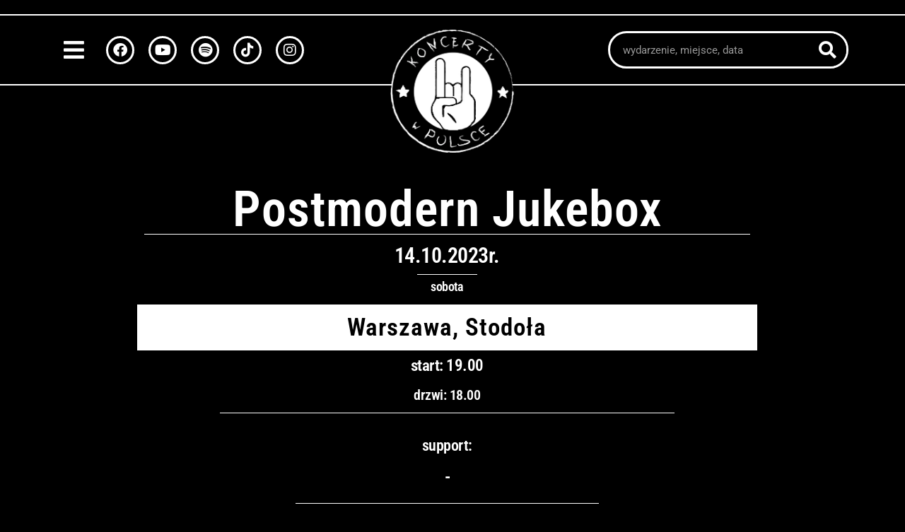

--- FILE ---
content_type: text/css
request_url: https://koncertyw.pl/wp-content/uploads/elementor/css/post-6.css?ver=1764585140
body_size: 353
content:
.elementor-kit-6{--e-global-color-primary:#FFFFFF;--e-global-color-secondary:#000000;--e-global-color-text:#FFFFFF;--e-global-color-accent:#FFFFFF2E;--e-global-typography-primary-font-family:"Roboto Condensed";--e-global-typography-primary-font-weight:600;--e-global-typography-secondary-font-family:"Roboto Condensed";--e-global-typography-secondary-font-weight:400;--e-global-typography-text-font-family:"Roboto";--e-global-typography-text-font-weight:400;--e-global-typography-accent-font-family:"Roboto";--e-global-typography-accent-font-weight:500;background-color:#000000;color:#FFFFFF;font-family:"Roboto Condensed", Sans-serif;font-size:18px;font-weight:600;letter-spacing:-0.5px;}.elementor-kit-6 button,.elementor-kit-6 input[type="button"],.elementor-kit-6 input[type="submit"],.elementor-kit-6 .elementor-button{background-color:#000000;text-shadow:0px 0px 11px rgba(0,0,0,0.3);color:#FFFFFF;border-style:solid;border-width:2px 2px 2px 2px;border-color:#FFFFFF;border-radius:3px 3px 3px 3px;}.elementor-kit-6 e-page-transition{background-color:#FFBC7D;}.elementor-kit-6 p{margin-block-end:10px;}.elementor-kit-6 a{font-family:"Roboto Condensed", Sans-serif;}.elementor-kit-6 a:hover{color:#B6B6B6;font-family:"Roboto Condensed", Sans-serif;}.elementor-kit-6 h1{color:#FFFFFF;font-family:"Roboto Condensed", Sans-serif;font-size:32px;}.elementor-kit-6 h2{color:#FFFFFF;font-family:"Roboto Condensed", Sans-serif;font-size:28px;}.elementor-kit-6 h3{color:#FFFFFF;font-family:"Roboto Condensed", Sans-serif;font-size:25px;}.elementor-kit-6 h4{color:#FFFFFF;font-family:"Roboto Condensed", Sans-serif;}.elementor-kit-6 h5{color:#FFFFFF;font-family:"Roboto Condensed", Sans-serif;}.elementor-kit-6 h6{color:#FFFFFF;font-family:"Roboto Condensed", Sans-serif;}.elementor-section.elementor-section-boxed > .elementor-container{max-width:1140px;}.e-con{--container-max-width:1140px;}.elementor-widget:not(:last-child){margin-block-end:20px;}.elementor-element{--widgets-spacing:20px 20px;--widgets-spacing-row:20px;--widgets-spacing-column:20px;}{}h1.entry-title{display:var(--page-title-display);}@media(max-width:1024px){.elementor-section.elementor-section-boxed > .elementor-container{max-width:1024px;}.e-con{--container-max-width:1024px;}}@media(max-width:767px){.elementor-section.elementor-section-boxed > .elementor-container{max-width:760px;}.e-con{--container-max-width:760px;}}

--- FILE ---
content_type: text/css
request_url: https://koncertyw.pl/wp-content/uploads/elementor/css/post-21775.css?ver=1764702335
body_size: 1391
content:
.elementor-widget-heading .elementor-heading-title{font-family:var( --e-global-typography-primary-font-family ), Sans-serif;font-weight:var( --e-global-typography-primary-font-weight );color:var( --e-global-color-primary );}.elementor-21775 .elementor-element.elementor-element-74acf40 > .elementor-widget-container{background-color:#000000;border-style:solid;border-width:0px 0px 1px 0px;border-color:#FFFFFF;}.elementor-21775 .elementor-element.elementor-element-74acf40{text-align:center;}.elementor-21775 .elementor-element.elementor-element-74acf40 .elementor-heading-title{font-family:"Roboto Condensed", Sans-serif;font-size:70px;font-weight:600;line-height:1em;letter-spacing:1px;color:#FFFFFF;}.elementor-21775 .elementor-element.elementor-element-2ef7d40 > .elementor-widget-container{margin:-10px 0px 0px 0px;}.elementor-21775 .elementor-element.elementor-element-2ef7d40{text-align:center;}.elementor-21775 .elementor-element.elementor-element-2ef7d40 .elementor-heading-title{font-family:"Roboto Condensed", Sans-serif;font-size:30px;font-weight:600;}.elementor-widget-divider{--divider-color:var( --e-global-color-secondary );}.elementor-widget-divider .elementor-divider__text{color:var( --e-global-color-secondary );font-family:var( --e-global-typography-secondary-font-family ), Sans-serif;font-weight:var( --e-global-typography-secondary-font-weight );}.elementor-widget-divider.elementor-view-stacked .elementor-icon{background-color:var( --e-global-color-secondary );}.elementor-widget-divider.elementor-view-framed .elementor-icon, .elementor-widget-divider.elementor-view-default .elementor-icon{color:var( --e-global-color-secondary );border-color:var( --e-global-color-secondary );}.elementor-widget-divider.elementor-view-framed .elementor-icon, .elementor-widget-divider.elementor-view-default .elementor-icon svg{fill:var( --e-global-color-secondary );}.elementor-21775 .elementor-element.elementor-element-564a260{--divider-border-style:solid;--divider-color:var( --e-global-color-primary );--divider-border-width:1px;}.elementor-21775 .elementor-element.elementor-element-564a260 > .elementor-widget-container{margin:-15px 0px 0px 0px;}.elementor-21775 .elementor-element.elementor-element-564a260 .elementor-divider-separator{width:10%;margin:0 auto;margin-center:0;}.elementor-21775 .elementor-element.elementor-element-564a260 .elementor-divider{text-align:center;padding-block-start:2px;padding-block-end:2px;}.elementor-21775 .elementor-element.elementor-element-17ada4d > .elementor-widget-container{margin:-24px 0px 0px 0px;}.elementor-21775 .elementor-element.elementor-element-17ada4d{text-align:center;}.elementor-21775 .elementor-element.elementor-element-17ada4d .elementor-heading-title{font-family:"Roboto Condensed", Sans-serif;font-size:18px;font-weight:600;}.elementor-21775 .elementor-element.elementor-element-2bc13d8:not(.elementor-motion-effects-element-type-background), .elementor-21775 .elementor-element.elementor-element-2bc13d8 > .elementor-motion-effects-container > .elementor-motion-effects-layer{background-color:#FFFFFF;}.elementor-21775 .elementor-element.elementor-element-2bc13d8{transition:background 0.3s, border 0.3s, border-radius 0.3s, box-shadow 0.3s;}.elementor-21775 .elementor-element.elementor-element-2bc13d8 > .elementor-background-overlay{transition:background 0.3s, border-radius 0.3s, opacity 0.3s;}.elementor-21775 .elementor-element.elementor-element-2bc13d8 .elementor-heading-title{color:#000000;}.elementor-21775 .elementor-element.elementor-element-4864418{text-align:center;}.elementor-21775 .elementor-element.elementor-element-4864418 .elementor-heading-title{font-family:"Roboto Condensed", Sans-serif;font-size:35px;font-weight:600;letter-spacing:1px;color:#000000;}.elementor-21775 .elementor-element.elementor-element-c86b3f2{text-align:center;}.elementor-21775 .elementor-element.elementor-element-c86b3f2 .elementor-heading-title{font-family:"Roboto Condensed", Sans-serif;font-size:23px;font-weight:600;}.elementor-21775 .elementor-element.elementor-element-25f7c5d{text-align:center;}.elementor-21775 .elementor-element.elementor-element-25f7c5d .elementor-heading-title{font-family:"Roboto Condensed", Sans-serif;font-size:20px;font-weight:600;}.elementor-21775 .elementor-element.elementor-element-4c4dd70{margin-top:-20px;margin-bottom:0px;}.elementor-21775 .elementor-element.elementor-element-4f7ddab{--divider-border-style:solid;--divider-color:#FFFFFF;--divider-border-width:1px;}.elementor-21775 .elementor-element.elementor-element-4f7ddab .elementor-divider-separator{width:75%;margin:0 auto;margin-center:0;}.elementor-21775 .elementor-element.elementor-element-4f7ddab .elementor-divider{text-align:center;padding-block-start:15px;padding-block-end:15px;}.elementor-21775 .elementor-element.elementor-element-819a684 > .elementor-container{max-width:650px;}.elementor-21775 .elementor-element.elementor-element-ec62b8a{text-align:center;}.elementor-21775 .elementor-element.elementor-element-ec62b8a .elementor-heading-title{font-family:"Roboto Condensed", Sans-serif;font-size:22px;font-weight:600;}.elementor-21775 .elementor-element.elementor-element-a6cf70b > .elementor-widget-container{margin:0px 0px -10px 0px;}.elementor-21775 .elementor-element.elementor-element-a6cf70b{text-align:center;}.elementor-21775 .elementor-element.elementor-element-a6cf70b .elementor-heading-title{font-family:"Roboto Condensed", Sans-serif;font-size:25px;font-weight:600;}.elementor-21775 .elementor-element.elementor-element-f4683b0{--divider-border-style:solid;--divider-color:#FFFFFF;--divider-border-width:1px;}.elementor-21775 .elementor-element.elementor-element-f4683b0 .elementor-divider-separator{width:50%;margin:0 auto;margin-center:0;}.elementor-21775 .elementor-element.elementor-element-f4683b0 .elementor-divider{text-align:center;padding-block-start:15px;padding-block-end:15px;}.elementor-widget-image-box .elementor-image-box-title{font-family:var( --e-global-typography-primary-font-family ), Sans-serif;font-weight:var( --e-global-typography-primary-font-weight );color:var( --e-global-color-primary );}.elementor-widget-image-box:has(:hover) .elementor-image-box-title,
					 .elementor-widget-image-box:has(:focus) .elementor-image-box-title{color:var( --e-global-color-primary );}.elementor-widget-image-box .elementor-image-box-description{font-family:var( --e-global-typography-text-font-family ), Sans-serif;font-weight:var( --e-global-typography-text-font-weight );color:var( --e-global-color-text );}.elementor-21775 .elementor-element.elementor-element-164d489.elementor-position-right .elementor-image-box-img{margin-left:15px;}.elementor-21775 .elementor-element.elementor-element-164d489.elementor-position-left .elementor-image-box-img{margin-right:15px;}.elementor-21775 .elementor-element.elementor-element-164d489.elementor-position-top .elementor-image-box-img{margin-bottom:15px;}.elementor-21775 .elementor-element.elementor-element-164d489 .elementor-image-box-wrapper .elementor-image-box-img{width:14%;}.elementor-21775 .elementor-element.elementor-element-164d489 .elementor-image-box-img img{transition-duration:0.3s;}.elementor-21775 .elementor-element.elementor-element-164d489 .elementor-image-box-description{font-family:"Roboto", Sans-serif;font-weight:400;}.elementor-21775 .elementor-element.elementor-element-bab9c17{--divider-border-style:solid;--divider-color:#FFFFFF;--divider-border-width:1px;}.elementor-21775 .elementor-element.elementor-element-bab9c17 .elementor-divider-separator{width:10%;margin:0 auto;margin-center:0;}.elementor-21775 .elementor-element.elementor-element-bab9c17 .elementor-divider{text-align:center;padding-block-start:15px;padding-block-end:15px;}.elementor-21775 .elementor-element.elementor-element-ea6da75{text-align:center;}.elementor-21775 .elementor-element.elementor-element-ea6da75 .elementor-heading-title{font-family:"Roboto Condensed", Sans-serif;font-size:22px;font-weight:600;}.elementor-21775 .elementor-element.elementor-element-8dfaedb{text-align:center;}.elementor-21775 .elementor-element.elementor-element-8dfaedb .elementor-heading-title{font-family:"Roboto Condensed", Sans-serif;font-size:23px;font-weight:400;line-height:1.3em;}.elementor-21775 .elementor-element.elementor-element-6871bfb > .elementor-container{max-width:650px;}.elementor-21775 .elementor-element.elementor-element-5afe74e{--divider-border-style:solid;--divider-color:#FFFFFF;--divider-border-width:1px;}.elementor-21775 .elementor-element.elementor-element-5afe74e .elementor-divider-separator{width:25%;margin:0 auto;margin-center:0;}.elementor-21775 .elementor-element.elementor-element-5afe74e .elementor-divider{text-align:center;padding-block-start:15px;padding-block-end:15px;}.elementor-21775 .elementor-element.elementor-element-ec2c99e{text-align:center;}.elementor-21775 .elementor-element.elementor-element-ec2c99e .elementor-heading-title{font-family:"Roboto Condensed", Sans-serif;font-size:22px;font-weight:600;}.elementor-21775 .elementor-element.elementor-element-d56dccc > .elementor-widget-container{margin:0px 0px 0px 0px;}.elementor-21775 .elementor-element.elementor-element-d56dccc{text-align:center;}.elementor-21775 .elementor-element.elementor-element-d56dccc .elementor-heading-title{font-family:"Roboto Condensed", Sans-serif;font-size:27px;font-weight:600;}.elementor-21775 .elementor-element.elementor-element-610a3ab{--divider-border-style:solid;--divider-color:#FFFFFF;--divider-border-width:1px;}.elementor-21775 .elementor-element.elementor-element-610a3ab .elementor-divider-separator{width:50%;margin:0 auto;margin-center:0;}.elementor-21775 .elementor-element.elementor-element-610a3ab .elementor-divider{text-align:center;padding-block-start:15px;padding-block-end:15px;}.elementor-21775 .elementor-element.elementor-element-3e024ced > .elementor-widget-container{margin:0px 0px 0px 0px;}.elementor-21775 .elementor-element.elementor-element-3e024ced{text-align:center;}.elementor-21775 .elementor-element.elementor-element-3e024ced .elementor-heading-title{font-family:"Roboto Condensed", Sans-serif;font-size:25px;font-weight:600;}.elementor-widget-countdown .elementor-countdown-item{background-color:var( --e-global-color-primary );}.elementor-widget-countdown .elementor-countdown-digits{font-family:var( --e-global-typography-text-font-family ), Sans-serif;font-weight:var( --e-global-typography-text-font-weight );}.elementor-widget-countdown .elementor-countdown-label{font-family:var( --e-global-typography-secondary-font-family ), Sans-serif;font-weight:var( --e-global-typography-secondary-font-weight );}.elementor-widget-countdown .elementor-countdown-expire--message{color:var( --e-global-color-text );font-family:var( --e-global-typography-text-font-family ), Sans-serif;font-weight:var( --e-global-typography-text-font-weight );}.elementor-21775 .elementor-element.elementor-element-6385444c .elementor-countdown-wrapper{max-width:100%;}.elementor-21775 .elementor-element.elementor-element-6385444c .elementor-countdown-item{background-color:#000000;border-style:none;border-radius:20px 20px 20px 20px;}body:not(.rtl) .elementor-21775 .elementor-element.elementor-element-6385444c .elementor-countdown-item:not(:first-of-type){margin-left:calc( 10px/2 );}body:not(.rtl) .elementor-21775 .elementor-element.elementor-element-6385444c .elementor-countdown-item:not(:last-of-type){margin-right:calc( 10px/2 );}body.rtl .elementor-21775 .elementor-element.elementor-element-6385444c .elementor-countdown-item:not(:first-of-type){margin-right:calc( 10px/2 );}body.rtl .elementor-21775 .elementor-element.elementor-element-6385444c .elementor-countdown-item:not(:last-of-type){margin-left:calc( 10px/2 );}.elementor-21775 .elementor-element.elementor-element-6385444c .elementor-countdown-digits{font-family:"Roboto", Sans-serif;font-size:50px;font-weight:400;}.elementor-21775 .elementor-element.elementor-element-6385444c .elementor-countdown-label{color:#FFFFFF;font-family:"Roboto Condensed", Sans-serif;font-weight:400;-webkit-text-stroke-color:#000;stroke:#000;}.elementor-21775 .elementor-element.elementor-element-2deeb10b{--divider-border-style:solid;--divider-color:#FFFFFF;--divider-border-width:1px;}.elementor-21775 .elementor-element.elementor-element-2deeb10b .elementor-divider-separator{width:25%;margin:0 auto;margin-center:0;}.elementor-21775 .elementor-element.elementor-element-2deeb10b .elementor-divider{text-align:center;padding-block-start:15px;padding-block-end:15px;}@media(max-width:1024px){.elementor-21775 .elementor-element.elementor-element-4f7ddab .elementor-divider-separator{width:50%;margin:0 auto;margin-center:0;}.elementor-21775 .elementor-element.elementor-element-4f7ddab .elementor-divider{text-align:center;}.elementor-21775 .elementor-element.elementor-element-f4683b0 .elementor-divider-separator{width:50%;margin:0 auto;margin-center:0;}.elementor-21775 .elementor-element.elementor-element-f4683b0 .elementor-divider{text-align:center;}.elementor-21775 .elementor-element.elementor-element-164d489 .elementor-image-box-wrapper .elementor-image-box-img{width:20%;}.elementor-21775 .elementor-element.elementor-element-bab9c17 .elementor-divider-separator{width:50%;margin:0 auto;margin-center:0;}.elementor-21775 .elementor-element.elementor-element-bab9c17 .elementor-divider{text-align:center;}.elementor-21775 .elementor-element.elementor-element-5afe74e .elementor-divider-separator{width:50%;margin:0 auto;margin-center:0;}.elementor-21775 .elementor-element.elementor-element-5afe74e .elementor-divider{text-align:center;}.elementor-21775 .elementor-element.elementor-element-610a3ab .elementor-divider-separator{width:50%;margin:0 auto;margin-center:0;}.elementor-21775 .elementor-element.elementor-element-610a3ab .elementor-divider{text-align:center;}.elementor-21775 .elementor-element.elementor-element-2deeb10b .elementor-divider-separator{width:50%;margin:0 auto;margin-center:0;}.elementor-21775 .elementor-element.elementor-element-2deeb10b .elementor-divider{text-align:center;}}@media(max-width:767px){.elementor-21775 .elementor-element.elementor-element-74acf40 > .elementor-widget-container{margin:25px 0px 0px 0px;}.elementor-21775 .elementor-element.elementor-element-74acf40 .elementor-heading-title{font-size:45px;}.elementor-21775 .elementor-element.elementor-element-2ef7d40 .elementor-heading-title{font-size:25px;}.elementor-21775 .elementor-element.elementor-element-564a260 .elementor-divider-separator{width:30%;}.elementor-21775 .elementor-element.elementor-element-17ada4d > .elementor-widget-container{margin:-25px 0px 0px 0px;}.elementor-21775 .elementor-element.elementor-element-17ada4d .elementor-heading-title{font-size:18px;}.elementor-21775 .elementor-element.elementor-element-4864418 .elementor-heading-title{font-size:32px;}.elementor-21775 .elementor-element.elementor-element-4c4dd70{margin-top:-22px;margin-bottom:0px;}.elementor-21775 .elementor-element.elementor-element-4f7ddab .elementor-divider-separator{width:75%;margin:0 auto;margin-center:0;}.elementor-21775 .elementor-element.elementor-element-4f7ddab .elementor-divider{text-align:center;}.elementor-21775 .elementor-element.elementor-element-f4683b0 .elementor-divider-separator{width:50%;margin:0 auto;margin-center:0;}.elementor-21775 .elementor-element.elementor-element-f4683b0 .elementor-divider{text-align:center;}.elementor-21775 .elementor-element.elementor-element-164d489 .elementor-image-box-img{margin-bottom:4px;}.elementor-21775 .elementor-element.elementor-element-164d489.elementor-position-right .elementor-image-box-img{margin-left:4px;}.elementor-21775 .elementor-element.elementor-element-164d489.elementor-position-left .elementor-image-box-img{margin-right:4px;}.elementor-21775 .elementor-element.elementor-element-164d489.elementor-position-top .elementor-image-box-img{margin-bottom:4px;}.elementor-21775 .elementor-element.elementor-element-164d489 .elementor-image-box-title{margin-bottom:0px;}.elementor-21775 .elementor-element.elementor-element-164d489 .elementor-image-box-wrapper .elementor-image-box-img{width:42%;}.elementor-21775 .elementor-element.elementor-element-bab9c17 .elementor-divider-separator{width:25%;margin:0 auto;margin-center:0;}.elementor-21775 .elementor-element.elementor-element-bab9c17 .elementor-divider{text-align:center;}.elementor-21775 .elementor-element.elementor-element-8dfaedb .elementor-heading-title{font-size:25px;line-height:1.2em;}.elementor-21775 .elementor-element.elementor-element-5afe74e .elementor-divider-separator{width:25%;margin:0 auto;margin-center:0;}.elementor-21775 .elementor-element.elementor-element-5afe74e .elementor-divider{text-align:center;}.elementor-21775 .elementor-element.elementor-element-d56dccc .elementor-heading-title{font-size:25px;}.elementor-21775 .elementor-element.elementor-element-610a3ab .elementor-divider-separator{width:50%;margin:0 auto;margin-center:0;}.elementor-21775 .elementor-element.elementor-element-610a3ab .elementor-divider{text-align:center;}.elementor-21775 .elementor-element.elementor-element-3e024ced .elementor-heading-title{font-size:25px;}.elementor-21775 .elementor-element.elementor-element-6385444c .elementor-countdown-wrapper{max-width:100%;}body:not(.rtl) .elementor-21775 .elementor-element.elementor-element-6385444c .elementor-countdown-item:not(:first-of-type){margin-left:calc( 0px/2 );}body:not(.rtl) .elementor-21775 .elementor-element.elementor-element-6385444c .elementor-countdown-item:not(:last-of-type){margin-right:calc( 0px/2 );}body.rtl .elementor-21775 .elementor-element.elementor-element-6385444c .elementor-countdown-item:not(:first-of-type){margin-right:calc( 0px/2 );}body.rtl .elementor-21775 .elementor-element.elementor-element-6385444c .elementor-countdown-item:not(:last-of-type){margin-left:calc( 0px/2 );}.elementor-21775 .elementor-element.elementor-element-6385444c .elementor-countdown-digits{font-size:50px;}.elementor-21775 .elementor-element.elementor-element-6385444c .elementor-countdown-label{font-size:20px;-webkit-text-stroke-width:0px;stroke-width:0px;}.elementor-21775 .elementor-element.elementor-element-2deeb10b > .elementor-widget-container{margin:-30px 0px 0px 0px;}.elementor-21775 .elementor-element.elementor-element-2deeb10b .elementor-divider-separator{width:30%;margin:0 auto;margin-center:0;}.elementor-21775 .elementor-element.elementor-element-2deeb10b .elementor-divider{text-align:center;}}

--- FILE ---
content_type: text/css
request_url: https://koncertyw.pl/wp-content/uploads/elementor/css/post-30.css?ver=1764585141
body_size: 2583
content:
.elementor-bc-flex-widget .elementor-30 .elementor-element.elementor-element-c47771d.elementor-column .elementor-widget-wrap{align-items:center;}.elementor-30 .elementor-element.elementor-element-c47771d.elementor-column.elementor-element[data-element_type="column"] > .elementor-widget-wrap.elementor-element-populated{align-content:center;align-items:center;}.elementor-30 .elementor-element.elementor-element-5b4bc92{--grid-template-columns:repeat(0, auto);--icon-size:20px;--grid-column-gap:5px;--grid-row-gap:0px;}.elementor-30 .elementor-element.elementor-element-5b4bc92 .elementor-widget-container{text-align:right;}.elementor-30 .elementor-element.elementor-element-5b4bc92 .elementor-social-icon{background-color:var( --e-global-color-secondary );border-style:solid;border-width:3px 3px 3px 3px;border-color:var( --e-global-color-primary );}.elementor-30 .elementor-element.elementor-element-5b4bc92 .elementor-social-icon i{color:var( --e-global-color-primary );}.elementor-30 .elementor-element.elementor-element-5b4bc92 .elementor-social-icon svg{fill:var( --e-global-color-primary );}.elementor-bc-flex-widget .elementor-30 .elementor-element.elementor-element-cda6eab.elementor-column .elementor-widget-wrap{align-items:center;}.elementor-30 .elementor-element.elementor-element-cda6eab.elementor-column.elementor-element[data-element_type="column"] > .elementor-widget-wrap.elementor-element-populated{align-content:center;align-items:center;}.elementor-30 .elementor-element.elementor-element-c759c4a{--grid-template-columns:repeat(0, auto);--icon-size:20px;--grid-column-gap:5px;--grid-row-gap:0px;}.elementor-30 .elementor-element.elementor-element-c759c4a .elementor-widget-container{text-align:right;}.elementor-30 .elementor-element.elementor-element-c759c4a .elementor-social-icon{background-color:var( --e-global-color-secondary );border-style:solid;border-width:3px 3px 3px 3px;border-color:var( --e-global-color-primary );}.elementor-30 .elementor-element.elementor-element-c759c4a .elementor-social-icon i{color:var( --e-global-color-primary );}.elementor-30 .elementor-element.elementor-element-c759c4a .elementor-social-icon svg{fill:var( --e-global-color-primary );}.elementor-bc-flex-widget .elementor-30 .elementor-element.elementor-element-78b24fc.elementor-column .elementor-widget-wrap{align-items:center;}.elementor-30 .elementor-element.elementor-element-78b24fc.elementor-column.elementor-element[data-element_type="column"] > .elementor-widget-wrap.elementor-element-populated{align-content:center;align-items:center;}.elementor-30 .elementor-element.elementor-element-e9afcd9{--grid-template-columns:repeat(0, auto);--icon-size:20px;--grid-column-gap:5px;--grid-row-gap:0px;}.elementor-30 .elementor-element.elementor-element-e9afcd9 .elementor-widget-container{text-align:right;}.elementor-30 .elementor-element.elementor-element-e9afcd9 .elementor-social-icon{background-color:var( --e-global-color-secondary );border-style:solid;border-width:3px 3px 3px 3px;border-color:var( --e-global-color-primary );}.elementor-30 .elementor-element.elementor-element-e9afcd9 .elementor-social-icon i{color:var( --e-global-color-primary );}.elementor-30 .elementor-element.elementor-element-e9afcd9 .elementor-social-icon svg{fill:var( --e-global-color-primary );}.elementor-bc-flex-widget .elementor-30 .elementor-element.elementor-element-7d49c92.elementor-column .elementor-widget-wrap{align-items:center;}.elementor-30 .elementor-element.elementor-element-7d49c92.elementor-column.elementor-element[data-element_type="column"] > .elementor-widget-wrap.elementor-element-populated{align-content:center;align-items:center;}.elementor-30 .elementor-element.elementor-element-30051d1{--grid-template-columns:repeat(0, auto);--icon-size:20px;--grid-column-gap:5px;--grid-row-gap:0px;}.elementor-30 .elementor-element.elementor-element-30051d1 .elementor-widget-container{text-align:right;}.elementor-30 .elementor-element.elementor-element-30051d1 .elementor-social-icon{background-color:var( --e-global-color-secondary );border-style:solid;border-width:3px 3px 3px 3px;border-color:var( --e-global-color-primary );}.elementor-30 .elementor-element.elementor-element-30051d1 .elementor-social-icon i{color:var( --e-global-color-primary );}.elementor-30 .elementor-element.elementor-element-30051d1 .elementor-social-icon svg{fill:var( --e-global-color-primary );}.elementor-bc-flex-widget .elementor-30 .elementor-element.elementor-element-b67c87f.elementor-column .elementor-widget-wrap{align-items:center;}.elementor-30 .elementor-element.elementor-element-b67c87f.elementor-column.elementor-element[data-element_type="column"] > .elementor-widget-wrap.elementor-element-populated{align-content:center;align-items:center;}.elementor-30 .elementor-element.elementor-element-16af8d2 .elementor-repeater-item-0ed2ff9.elementor-social-icon{background-color:var( --e-global-color-secondary );}.elementor-30 .elementor-element.elementor-element-16af8d2 .elementor-repeater-item-0ed2ff9.elementor-social-icon i{color:var( --e-global-color-primary );}.elementor-30 .elementor-element.elementor-element-16af8d2 .elementor-repeater-item-0ed2ff9.elementor-social-icon svg{fill:var( --e-global-color-primary );}.elementor-30 .elementor-element.elementor-element-16af8d2{--grid-template-columns:repeat(0, auto);--icon-size:20px;--grid-column-gap:5px;--grid-row-gap:0px;}.elementor-30 .elementor-element.elementor-element-16af8d2 .elementor-widget-container{text-align:left;}.elementor-30 .elementor-element.elementor-element-16af8d2 .elementor-social-icon{border-style:solid;border-width:3px 3px 3px 3px;border-color:var( --e-global-color-primary );}.elementor-30 .elementor-element.elementor-element-eb703bb{border-style:double;border-width:2px 0px 2px 0px;border-color:#FFFFFF;}.elementor-widget-navigation-menu .menu-item a.hfe-menu-item.elementor-button{background-color:var( --e-global-color-accent );font-family:var( --e-global-typography-accent-font-family ), Sans-serif;font-weight:var( --e-global-typography-accent-font-weight );}.elementor-widget-navigation-menu .menu-item a.hfe-menu-item.elementor-button:hover{background-color:var( --e-global-color-accent );}.elementor-widget-navigation-menu a.hfe-menu-item, .elementor-widget-navigation-menu a.hfe-sub-menu-item{font-family:var( --e-global-typography-primary-font-family ), Sans-serif;font-weight:var( --e-global-typography-primary-font-weight );}.elementor-widget-navigation-menu .menu-item a.hfe-menu-item, .elementor-widget-navigation-menu .sub-menu a.hfe-sub-menu-item{color:var( --e-global-color-text );}.elementor-widget-navigation-menu .menu-item a.hfe-menu-item:hover,
								.elementor-widget-navigation-menu .sub-menu a.hfe-sub-menu-item:hover,
								.elementor-widget-navigation-menu .menu-item.current-menu-item a.hfe-menu-item,
								.elementor-widget-navigation-menu .menu-item a.hfe-menu-item.highlighted,
								.elementor-widget-navigation-menu .menu-item a.hfe-menu-item:focus{color:var( --e-global-color-accent );}.elementor-widget-navigation-menu .hfe-nav-menu-layout:not(.hfe-pointer__framed) .menu-item.parent a.hfe-menu-item:before,
								.elementor-widget-navigation-menu .hfe-nav-menu-layout:not(.hfe-pointer__framed) .menu-item.parent a.hfe-menu-item:after{background-color:var( --e-global-color-accent );}.elementor-widget-navigation-menu .hfe-nav-menu-layout:not(.hfe-pointer__framed) .menu-item.parent .sub-menu .hfe-has-submenu-container a:after{background-color:var( --e-global-color-accent );}.elementor-widget-navigation-menu .hfe-pointer__framed .menu-item.parent a.hfe-menu-item:before,
								.elementor-widget-navigation-menu .hfe-pointer__framed .menu-item.parent a.hfe-menu-item:after{border-color:var( --e-global-color-accent );}
							.elementor-widget-navigation-menu .sub-menu li a.hfe-sub-menu-item,
							.elementor-widget-navigation-menu nav.hfe-dropdown li a.hfe-sub-menu-item,
							.elementor-widget-navigation-menu nav.hfe-dropdown li a.hfe-menu-item,
							.elementor-widget-navigation-menu nav.hfe-dropdown-expandible li a.hfe-menu-item,
							.elementor-widget-navigation-menu nav.hfe-dropdown-expandible li a.hfe-sub-menu-item{font-family:var( --e-global-typography-accent-font-family ), Sans-serif;font-weight:var( --e-global-typography-accent-font-weight );}.elementor-30 .elementor-element.elementor-element-5c0c630 .hfe-nav-menu__toggle,
						.elementor-30 .elementor-element.elementor-element-5c0c630 .hfe-nav-menu-icon{margin-right:auto;margin-left:0;justify-content:flex-start;}.elementor-30 .elementor-element.elementor-element-5c0c630 li.menu-item a{justify-content:center;}.elementor-30 .elementor-element.elementor-element-5c0c630 li.hfe-button-wrapper{text-align:center;}.elementor-30 .elementor-element.elementor-element-5c0c630.hfe-menu-item-flex-end li.hfe-button-wrapper{text-align:right;}.elementor-30 .elementor-element.elementor-element-5c0c630 .hfe-flyout-wrapper .hfe-side{width:500px;}.elementor-30 .elementor-element.elementor-element-5c0c630 .hfe-flyout-open.left{left:-500px;}.elementor-30 .elementor-element.elementor-element-5c0c630 .hfe-flyout-open.right{right:-500px;}.elementor-30 .elementor-element.elementor-element-5c0c630 .hfe-flyout-content{padding:50px;background-color:#000000;}.elementor-30 .elementor-element.elementor-element-5c0c630 .menu-item a.hfe-menu-item, .elementor-30 .elementor-element.elementor-element-5c0c630 .menu-item a.hfe-sub-menu-item{padding-top:16px;padding-bottom:16px;}.elementor-30 .elementor-element.elementor-element-5c0c630 .hfe-flyout-wrapper .hfe-nav-menu > li.menu-item:first-child{margin-top:50px;}.elementor-30 .elementor-element.elementor-element-5c0c630 .sub-menu a.hfe-sub-menu-item,
						 .elementor-30 .elementor-element.elementor-element-5c0c630 nav.hfe-dropdown li a.hfe-menu-item,
						 .elementor-30 .elementor-element.elementor-element-5c0c630 nav.hfe-dropdown li a.hfe-sub-menu-item,
						 .elementor-30 .elementor-element.elementor-element-5c0c630 nav.hfe-dropdown-expandible li a.hfe-menu-item,
						 .elementor-30 .elementor-element.elementor-element-5c0c630 nav.hfe-dropdown-expandible li a.hfe-sub-menu-item{padding-top:15px;padding-bottom:15px;}.elementor-30 .elementor-element.elementor-element-5c0c630 .hfe-nav-menu-icon{font-size:32px;background-color:#000000;padding:0.35em;}.elementor-30 .elementor-element.elementor-element-5c0c630 .hfe-nav-menu-icon svg{font-size:32px;line-height:32px;height:32px;width:32px;}.elementor-30 .elementor-element.elementor-element-5c0c630 .hfe-flyout-close,
					.elementor-30 .elementor-element.elementor-element-5c0c630 .hfe-flyout-close svg{height:45px;width:45px;font-size:45px;line-height:45px;}.elementor-30 .elementor-element.elementor-element-5c0c630 a.hfe-menu-item, .elementor-30 .elementor-element.elementor-element-5c0c630 a.hfe-sub-menu-item{font-family:"Roboto Condensed", Sans-serif;font-size:30px;font-weight:600;}.elementor-30 .elementor-element.elementor-element-5c0c630 .sub-menu a.hfe-sub-menu-item,
								.elementor-30 .elementor-element.elementor-element-5c0c630 .elementor-menu-toggle,
								.elementor-30 .elementor-element.elementor-element-5c0c630 nav.hfe-dropdown li a.hfe-menu-item,
								.elementor-30 .elementor-element.elementor-element-5c0c630 nav.hfe-dropdown li a.hfe-sub-menu-item,
								.elementor-30 .elementor-element.elementor-element-5c0c630 nav.hfe-dropdown-expandible li a.hfe-menu-item,
								.elementor-30 .elementor-element.elementor-element-5c0c630 nav.hfe-dropdown-expandible li a.hfe-sub-menu-item{color:#FFFFFF;}.elementor-30 .elementor-element.elementor-element-5c0c630 .sub-menu,
								.elementor-30 .elementor-element.elementor-element-5c0c630 nav.hfe-dropdown,
								.elementor-30 .elementor-element.elementor-element-5c0c630 nav.hfe-dropdown-expandible,
								.elementor-30 .elementor-element.elementor-element-5c0c630 nav.hfe-dropdown .menu-item a.hfe-menu-item,
								.elementor-30 .elementor-element.elementor-element-5c0c630 nav.hfe-dropdown .menu-item a.hfe-sub-menu-item{background-color:#fff;}
							.elementor-30 .elementor-element.elementor-element-5c0c630 .sub-menu li a.hfe-sub-menu-item,
							.elementor-30 .elementor-element.elementor-element-5c0c630 nav.hfe-dropdown li a.hfe-sub-menu-item,
							.elementor-30 .elementor-element.elementor-element-5c0c630 nav.hfe-dropdown li a.hfe-menu-item,
							.elementor-30 .elementor-element.elementor-element-5c0c630 nav.hfe-dropdown-expandible li a.hfe-menu-item,
							.elementor-30 .elementor-element.elementor-element-5c0c630 nav.hfe-dropdown-expandible li a.hfe-sub-menu-item{font-family:"Roboto", Sans-serif;font-weight:500;}.elementor-30 .elementor-element.elementor-element-5c0c630 .sub-menu li.menu-item:not(:last-child),
						.elementor-30 .elementor-element.elementor-element-5c0c630 nav.hfe-dropdown li.menu-item:not(:last-child),
						.elementor-30 .elementor-element.elementor-element-5c0c630 nav.hfe-dropdown-expandible li.menu-item:not(:last-child){border-bottom-style:solid;border-bottom-color:#c4c4c4;border-bottom-width:1px;}.elementor-30 .elementor-element.elementor-element-5c0c630 div.hfe-nav-menu-icon{color:#FFFFFF;}.elementor-30 .elementor-element.elementor-element-5c0c630 div.hfe-nav-menu-icon svg{fill:#FFFFFF;}.elementor-30 .elementor-element.elementor-element-5c0c630 .hfe-flyout-close{color:#FFFFFF;}.elementor-30 .elementor-element.elementor-element-5c0c630 .hfe-flyout-close svg{fill:#FFFFFF;}.elementor-widget-hfe-search-button input[type="search"].hfe-search-form__input,.elementor-widget-hfe-search-button .hfe-search-icon-toggle{font-family:var( --e-global-typography-primary-font-family ), Sans-serif;font-weight:var( --e-global-typography-primary-font-weight );}.elementor-widget-hfe-search-button .hfe-search-form__input{color:var( --e-global-color-text );}.elementor-widget-hfe-search-button .hfe-search-form__input::placeholder{color:var( --e-global-color-text );}.elementor-widget-hfe-search-button .hfe-search-form__container, .elementor-widget-hfe-search-button .hfe-search-icon-toggle .hfe-search-form__input,.elementor-widget-hfe-search-button .hfe-input-focus .hfe-search-icon-toggle .hfe-search-form__input{border-color:var( --e-global-color-primary );}.elementor-widget-hfe-search-button .hfe-search-form__input:focus::placeholder{color:var( --e-global-color-text );}.elementor-widget-hfe-search-button .hfe-search-form__container button#clear-with-button,
					.elementor-widget-hfe-search-button .hfe-search-form__container button#clear,
					.elementor-widget-hfe-search-button .hfe-search-icon-toggle button#clear{color:var( --e-global-color-text );}.elementor-30 .elementor-element.elementor-element-009ac87 .hfe-input-focus .hfe-search-icon-toggle input[type=search]{width:300px;}.elementor-30 .elementor-element.elementor-element-009ac87 .hfe-search-icon-toggle input[type=search]{padding:0 calc( 33px / 2);}.elementor-30 .elementor-element.elementor-element-009ac87 .hfe-search-icon-toggle i.fa-search:before{font-size:33px;}.elementor-30 .elementor-element.elementor-element-009ac87 .hfe-search-icon-toggle i.fa-search, .elementor-30 .elementor-element.elementor-element-009ac87 .hfe-search-icon-toggle{width:33px;}.elementor-30 .elementor-element.elementor-element-009ac87 input[type="search"].hfe-search-form__input,.elementor-30 .elementor-element.elementor-element-009ac87 .hfe-search-icon-toggle{font-family:"Roboto Condensed", Sans-serif;font-weight:600;}.elementor-30 .elementor-element.elementor-element-009ac87 .hfe-input-focus .hfe-search-form__input:focus{color:#FFFFFF;background-color:#000000;}.elementor-30 .elementor-element.elementor-element-009ac87 .hfe-input-focus .hfe-search-icon-toggle .hfe-search-form__input{border-style:solid;border-width:3px 3px 3px 3px;border-radius:100px;}.elementor-30 .elementor-element.elementor-element-009ac87 .hfe-input-focus .hfe-search-form__container,
					 .elementor-30 .elementor-element.elementor-element-009ac87 .hfe-input-focus .hfe-search-icon-toggle .hfe-search-form__input{border-color:#FFFFFF;}.elementor-30 .elementor-element.elementor-element-009ac87 .hfe-search-icon-toggle i{color:#FFFFFF;border-color:#FFFFFF;fill:#FFFFFF;}.elementor-widget-theme-site-logo .widget-image-caption{color:var( --e-global-color-text );font-family:var( --e-global-typography-text-font-family ), Sans-serif;font-weight:var( --e-global-typography-text-font-weight );}.elementor-30 .elementor-element.elementor-element-419ab5e > .elementor-widget-container{margin:-40px 0px 0px 0px;padding:0px 0px 0px 0px;}.elementor-30 .elementor-element.elementor-element-419ab5e img{width:175px;}.elementor-30 .elementor-element.elementor-element-60a3a81{border-style:solid;border-width:2px 0px 2px 0px;border-color:#FFFFFF;margin-top:0px;margin-bottom:120px;}.elementor-bc-flex-widget .elementor-30 .elementor-element.elementor-element-22089cc.elementor-column .elementor-widget-wrap{align-items:center;}.elementor-30 .elementor-element.elementor-element-22089cc.elementor-column.elementor-element[data-element_type="column"] > .elementor-widget-wrap.elementor-element-populated{align-content:center;align-items:center;}.elementor-30 .elementor-element.elementor-element-79c3635 .hfe-nav-menu__toggle,
						.elementor-30 .elementor-element.elementor-element-79c3635 .hfe-nav-menu-icon{margin-left:auto;margin-right:0;justify-content:flex-end;}.elementor-30 .elementor-element.elementor-element-79c3635 li.menu-item a{justify-content:center;}.elementor-30 .elementor-element.elementor-element-79c3635 li.hfe-button-wrapper{text-align:center;}.elementor-30 .elementor-element.elementor-element-79c3635.hfe-menu-item-flex-end li.hfe-button-wrapper{text-align:right;}.elementor-30 .elementor-element.elementor-element-79c3635 .hfe-flyout-wrapper .hfe-side{width:500px;}.elementor-30 .elementor-element.elementor-element-79c3635 .hfe-flyout-open.left{left:-500px;}.elementor-30 .elementor-element.elementor-element-79c3635 .hfe-flyout-open.right{right:-500px;}.elementor-30 .elementor-element.elementor-element-79c3635 .hfe-flyout-content{padding:50px;background-color:#000000;}.elementor-30 .elementor-element.elementor-element-79c3635 .menu-item a.hfe-menu-item, .elementor-30 .elementor-element.elementor-element-79c3635 .menu-item a.hfe-sub-menu-item{padding-top:13px;padding-bottom:13px;}body:not(.rtl) .elementor-30 .elementor-element.elementor-element-79c3635 .hfe-nav-menu__layout-horizontal .hfe-nav-menu > li.menu-item:not(:last-child){margin-right:0px;}body.rtl .elementor-30 .elementor-element.elementor-element-79c3635 .hfe-nav-menu__layout-horizontal .hfe-nav-menu > li.menu-item:not(:last-child){margin-left:0px;}.elementor-30 .elementor-element.elementor-element-79c3635 nav:not(.hfe-nav-menu__layout-horizontal) .hfe-nav-menu > li.menu-item:not(:last-child){margin-bottom:0px;}.elementor-30 .elementor-element.elementor-element-79c3635 .hfe-flyout-wrapper .hfe-nav-menu > li.menu-item:first-child{margin-top:60px;}.elementor-30 .elementor-element.elementor-element-79c3635 .sub-menu a.hfe-sub-menu-item,
						 .elementor-30 .elementor-element.elementor-element-79c3635 nav.hfe-dropdown li a.hfe-menu-item,
						 .elementor-30 .elementor-element.elementor-element-79c3635 nav.hfe-dropdown li a.hfe-sub-menu-item,
						 .elementor-30 .elementor-element.elementor-element-79c3635 nav.hfe-dropdown-expandible li a.hfe-menu-item,
						 .elementor-30 .elementor-element.elementor-element-79c3635 nav.hfe-dropdown-expandible li a.hfe-sub-menu-item{padding-top:15px;padding-bottom:15px;}.elementor-30 .elementor-element.elementor-element-79c3635 .hfe-nav-menu-icon{font-size:33px;background-color:#000000;padding:0.35em;}.elementor-30 .elementor-element.elementor-element-79c3635 .hfe-nav-menu-icon svg{font-size:33px;line-height:33px;height:33px;width:33px;}.elementor-30 .elementor-element.elementor-element-79c3635 .hfe-flyout-close,
					.elementor-30 .elementor-element.elementor-element-79c3635 .hfe-flyout-close svg{height:45px;width:45px;font-size:45px;line-height:45px;}.elementor-30 .elementor-element.elementor-element-79c3635 a.hfe-menu-item, .elementor-30 .elementor-element.elementor-element-79c3635 a.hfe-sub-menu-item{font-family:"Roboto Condensed", Sans-serif;font-size:35px;font-weight:600;}.elementor-30 .elementor-element.elementor-element-79c3635 .menu-item a.hfe-menu-item:hover,
								.elementor-30 .elementor-element.elementor-element-79c3635 .sub-menu a.hfe-sub-menu-item:hover,
								.elementor-30 .elementor-element.elementor-element-79c3635 .menu-item.current-menu-item a.hfe-menu-item,
								.elementor-30 .elementor-element.elementor-element-79c3635 .menu-item a.hfe-menu-item.highlighted,
								.elementor-30 .elementor-element.elementor-element-79c3635 .menu-item a.hfe-menu-item:focus{color:var( --e-global-color-accent );}.elementor-30 .elementor-element.elementor-element-79c3635 .menu-item.current-menu-item a.hfe-menu-item,
								.elementor-30 .elementor-element.elementor-element-79c3635 .menu-item.current-menu-ancestor a.hfe-menu-item{color:var( --e-global-color-accent );}.elementor-30 .elementor-element.elementor-element-79c3635 .sub-menu a.hfe-sub-menu-item,
								.elementor-30 .elementor-element.elementor-element-79c3635 .elementor-menu-toggle,
								.elementor-30 .elementor-element.elementor-element-79c3635 nav.hfe-dropdown li a.hfe-menu-item,
								.elementor-30 .elementor-element.elementor-element-79c3635 nav.hfe-dropdown li a.hfe-sub-menu-item,
								.elementor-30 .elementor-element.elementor-element-79c3635 nav.hfe-dropdown-expandible li a.hfe-menu-item,
								.elementor-30 .elementor-element.elementor-element-79c3635 nav.hfe-dropdown-expandible li a.hfe-sub-menu-item{color:#FFFFFF;}.elementor-30 .elementor-element.elementor-element-79c3635 .sub-menu,
								.elementor-30 .elementor-element.elementor-element-79c3635 nav.hfe-dropdown,
								.elementor-30 .elementor-element.elementor-element-79c3635 nav.hfe-dropdown-expandible,
								.elementor-30 .elementor-element.elementor-element-79c3635 nav.hfe-dropdown .menu-item a.hfe-menu-item,
								.elementor-30 .elementor-element.elementor-element-79c3635 nav.hfe-dropdown .menu-item a.hfe-sub-menu-item{background-color:#fff;}
							.elementor-30 .elementor-element.elementor-element-79c3635 .sub-menu li a.hfe-sub-menu-item,
							.elementor-30 .elementor-element.elementor-element-79c3635 nav.hfe-dropdown li a.hfe-sub-menu-item,
							.elementor-30 .elementor-element.elementor-element-79c3635 nav.hfe-dropdown li a.hfe-menu-item,
							.elementor-30 .elementor-element.elementor-element-79c3635 nav.hfe-dropdown-expandible li a.hfe-menu-item,
							.elementor-30 .elementor-element.elementor-element-79c3635 nav.hfe-dropdown-expandible li a.hfe-sub-menu-item{font-family:"Roboto", Sans-serif;font-weight:500;}.elementor-30 .elementor-element.elementor-element-79c3635 .sub-menu li.menu-item:not(:last-child),
						.elementor-30 .elementor-element.elementor-element-79c3635 nav.hfe-dropdown li.menu-item:not(:last-child),
						.elementor-30 .elementor-element.elementor-element-79c3635 nav.hfe-dropdown-expandible li.menu-item:not(:last-child){border-bottom-style:solid;border-bottom-color:#c4c4c4;border-bottom-width:1px;}.elementor-30 .elementor-element.elementor-element-79c3635 div.hfe-nav-menu-icon{color:#FFFFFF;}.elementor-30 .elementor-element.elementor-element-79c3635 div.hfe-nav-menu-icon svg{fill:#FFFFFF;}.elementor-30 .elementor-element.elementor-element-79c3635 .hfe-flyout-close{color:#FFFFFF;}.elementor-30 .elementor-element.elementor-element-79c3635 .hfe-flyout-close svg{fill:#FFFFFF;}.elementor-bc-flex-widget .elementor-30 .elementor-element.elementor-element-ce4dce1.elementor-column .elementor-widget-wrap{align-items:center;}.elementor-30 .elementor-element.elementor-element-ce4dce1.elementor-column.elementor-element[data-element_type="column"] > .elementor-widget-wrap.elementor-element-populated{align-content:center;align-items:center;}.elementor-30 .elementor-element.elementor-element-34de29f{--grid-template-columns:repeat(0, auto);--icon-size:20px;--grid-column-gap:5px;--grid-row-gap:0px;}.elementor-30 .elementor-element.elementor-element-34de29f .elementor-widget-container{text-align:right;}.elementor-30 .elementor-element.elementor-element-34de29f .elementor-social-icon{background-color:var( --e-global-color-secondary );border-style:solid;border-width:3px 3px 3px 3px;border-color:var( --e-global-color-primary );}.elementor-30 .elementor-element.elementor-element-34de29f .elementor-social-icon i{color:var( --e-global-color-primary );}.elementor-30 .elementor-element.elementor-element-34de29f .elementor-social-icon svg{fill:var( --e-global-color-primary );}.elementor-bc-flex-widget .elementor-30 .elementor-element.elementor-element-be5674a.elementor-column .elementor-widget-wrap{align-items:center;}.elementor-30 .elementor-element.elementor-element-be5674a.elementor-column.elementor-element[data-element_type="column"] > .elementor-widget-wrap.elementor-element-populated{align-content:center;align-items:center;}.elementor-30 .elementor-element.elementor-element-7720a04{--grid-template-columns:repeat(0, auto);--icon-size:20px;--grid-column-gap:5px;--grid-row-gap:0px;}.elementor-30 .elementor-element.elementor-element-7720a04 .elementor-widget-container{text-align:right;}.elementor-30 .elementor-element.elementor-element-7720a04 .elementor-social-icon{background-color:var( --e-global-color-secondary );border-style:solid;border-width:3px 3px 3px 3px;border-color:var( --e-global-color-primary );}.elementor-30 .elementor-element.elementor-element-7720a04 .elementor-social-icon i{color:var( --e-global-color-primary );}.elementor-30 .elementor-element.elementor-element-7720a04 .elementor-social-icon svg{fill:var( --e-global-color-primary );}.elementor-bc-flex-widget .elementor-30 .elementor-element.elementor-element-8c8d736.elementor-column .elementor-widget-wrap{align-items:center;}.elementor-30 .elementor-element.elementor-element-8c8d736.elementor-column.elementor-element[data-element_type="column"] > .elementor-widget-wrap.elementor-element-populated{align-content:center;align-items:center;}.elementor-30 .elementor-element.elementor-element-24fc853{--grid-template-columns:repeat(0, auto);--icon-size:20px;--grid-column-gap:5px;--grid-row-gap:0px;}.elementor-30 .elementor-element.elementor-element-24fc853 .elementor-widget-container{text-align:right;}.elementor-30 .elementor-element.elementor-element-24fc853 .elementor-social-icon{background-color:var( --e-global-color-secondary );border-style:solid;border-width:3px 3px 3px 3px;border-color:var( --e-global-color-primary );}.elementor-30 .elementor-element.elementor-element-24fc853 .elementor-social-icon i{color:var( --e-global-color-primary );}.elementor-30 .elementor-element.elementor-element-24fc853 .elementor-social-icon svg{fill:var( --e-global-color-primary );}.elementor-bc-flex-widget .elementor-30 .elementor-element.elementor-element-7fd9526.elementor-column .elementor-widget-wrap{align-items:center;}.elementor-30 .elementor-element.elementor-element-7fd9526.elementor-column.elementor-element[data-element_type="column"] > .elementor-widget-wrap.elementor-element-populated{align-content:center;align-items:center;}.elementor-30 .elementor-element.elementor-element-b5cb101{--grid-template-columns:repeat(0, auto);--icon-size:20px;--grid-column-gap:5px;--grid-row-gap:0px;}.elementor-30 .elementor-element.elementor-element-b5cb101 .elementor-widget-container{text-align:right;}.elementor-30 .elementor-element.elementor-element-b5cb101 .elementor-social-icon{background-color:var( --e-global-color-secondary );border-style:solid;border-width:3px 3px 3px 3px;border-color:var( --e-global-color-primary );}.elementor-30 .elementor-element.elementor-element-b5cb101 .elementor-social-icon i{color:var( --e-global-color-primary );}.elementor-30 .elementor-element.elementor-element-b5cb101 .elementor-social-icon svg{fill:var( --e-global-color-primary );}.elementor-bc-flex-widget .elementor-30 .elementor-element.elementor-element-1c92520.elementor-column .elementor-widget-wrap{align-items:center;}.elementor-30 .elementor-element.elementor-element-1c92520.elementor-column.elementor-element[data-element_type="column"] > .elementor-widget-wrap.elementor-element-populated{align-content:center;align-items:center;}.elementor-30 .elementor-element.elementor-element-b528cf5 .elementor-repeater-item-0ed2ff9.elementor-social-icon{background-color:var( --e-global-color-secondary );}.elementor-30 .elementor-element.elementor-element-b528cf5 .elementor-repeater-item-0ed2ff9.elementor-social-icon i{color:var( --e-global-color-primary );}.elementor-30 .elementor-element.elementor-element-b528cf5 .elementor-repeater-item-0ed2ff9.elementor-social-icon svg{fill:var( --e-global-color-primary );}.elementor-30 .elementor-element.elementor-element-b528cf5{--grid-template-columns:repeat(0, auto);--icon-size:20px;--grid-column-gap:5px;--grid-row-gap:0px;}.elementor-30 .elementor-element.elementor-element-b528cf5 .elementor-widget-container{text-align:left;}.elementor-30 .elementor-element.elementor-element-b528cf5 .elementor-social-icon{border-style:solid;border-width:3px 3px 3px 3px;border-color:var( --e-global-color-primary );}.elementor-30 .elementor-element.elementor-element-8e8a208 > .elementor-widget-wrap > .elementor-widget:not(.elementor-widget__width-auto):not(.elementor-widget__width-initial):not(:last-child):not(.elementor-absolute){margin-bottom:20px;}.elementor-30 .elementor-element.elementor-element-e22f4ee > .elementor-widget-container{margin:10px 0px -122px 0px;padding:0px 0px 0px 0px;}.elementor-30 .elementor-element.elementor-element-e22f4ee img{width:175px;}.elementor-bc-flex-widget .elementor-30 .elementor-element.elementor-element-62e81e0.elementor-column .elementor-widget-wrap{align-items:center;}.elementor-30 .elementor-element.elementor-element-62e81e0.elementor-column.elementor-element[data-element_type="column"] > .elementor-widget-wrap.elementor-element-populated{align-content:center;align-items:center;}.elementor-widget-search-form input[type="search"].elementor-search-form__input{font-family:var( --e-global-typography-text-font-family ), Sans-serif;font-weight:var( --e-global-typography-text-font-weight );}.elementor-widget-search-form .elementor-search-form__input,
					.elementor-widget-search-form .elementor-search-form__icon,
					.elementor-widget-search-form .elementor-lightbox .dialog-lightbox-close-button,
					.elementor-widget-search-form .elementor-lightbox .dialog-lightbox-close-button:hover,
					.elementor-widget-search-form.elementor-search-form--skin-full_screen input[type="search"].elementor-search-form__input{color:var( --e-global-color-text );fill:var( --e-global-color-text );}.elementor-widget-search-form .elementor-search-form__submit{font-family:var( --e-global-typography-text-font-family ), Sans-serif;font-weight:var( --e-global-typography-text-font-weight );background-color:var( --e-global-color-secondary );}.elementor-30 .elementor-element.elementor-element-8c38712 > .elementor-widget-container{margin:0px 0px 0px 20px;}.elementor-30 .elementor-element.elementor-element-8c38712 .elementor-search-form__container{min-height:53px;}.elementor-30 .elementor-element.elementor-element-8c38712 .elementor-search-form__submit{min-width:calc( 1 * 53px );--e-search-form-submit-icon-size:25px;}body:not(.rtl) .elementor-30 .elementor-element.elementor-element-8c38712 .elementor-search-form__icon{padding-left:calc(53px / 3);}body.rtl .elementor-30 .elementor-element.elementor-element-8c38712 .elementor-search-form__icon{padding-right:calc(53px / 3);}.elementor-30 .elementor-element.elementor-element-8c38712 .elementor-search-form__input, .elementor-30 .elementor-element.elementor-element-8c38712.elementor-search-form--button-type-text .elementor-search-form__submit{padding-left:calc(53px / 3);padding-right:calc(53px / 3);}.elementor-30 .elementor-element.elementor-element-8c38712 input[type="search"].elementor-search-form__input{font-family:"Roboto", Sans-serif;font-weight:400;}.elementor-30 .elementor-element.elementor-element-8c38712:not(.elementor-search-form--skin-full_screen) .elementor-search-form__container{background-color:var( --e-global-color-secondary );border-color:var( --e-global-color-primary );border-width:3px 3px 3px 3px;border-radius:30px;}.elementor-30 .elementor-element.elementor-element-8c38712.elementor-search-form--skin-full_screen input[type="search"].elementor-search-form__input{background-color:var( --e-global-color-secondary );border-color:var( --e-global-color-primary );border-width:3px 3px 3px 3px;border-radius:30px;}.elementor-theme-builder-content-area{height:400px;}.elementor-location-header:before, .elementor-location-footer:before{content:"";display:table;clear:both;}@media(max-width:1024px) and (min-width:768px){.elementor-30 .elementor-element.elementor-element-f4404ea{width:50%;}.elementor-30 .elementor-element.elementor-element-1dc0db9{width:50%;}}@media(max-width:1024px){.elementor-30 .elementor-element.elementor-element-eb703bb{border-width:2px 0px 2px 0px;}.elementor-30 .elementor-element.elementor-element-5c0c630 .hfe-nav-menu__toggle,
						.elementor-30 .elementor-element.elementor-element-5c0c630 .hfe-nav-menu-icon{margin-right:auto;margin-left:0;justify-content:flex-start;}.elementor-30 .elementor-element.elementor-element-5c0c630 li.menu-item a{justify-content:center;}.elementor-30 .elementor-element.elementor-element-5c0c630 li.hfe-button-wrapper{text-align:center;}.elementor-30 .elementor-element.elementor-element-5c0c630.hfe-menu-item-flex-end li.hfe-button-wrapper{text-align:right;}.elementor-30 .elementor-element.elementor-element-5c0c630 .hfe-flyout-wrapper .hfe-side{width:500px;}.elementor-30 .elementor-element.elementor-element-5c0c630 .hfe-flyout-open.left{left:-500px;}.elementor-30 .elementor-element.elementor-element-5c0c630 .hfe-flyout-open.right{right:-500px;}.elementor-30 .elementor-element.elementor-element-5c0c630 .hfe-nav-menu-icon{font-size:30px;}.elementor-30 .elementor-element.elementor-element-5c0c630 .hfe-nav-menu-icon svg{font-size:30px;line-height:30px;height:30px;width:30px;}.elementor-30 .elementor-element.elementor-element-60a3a81{border-width:2px 0px 2px 0px;}.elementor-30 .elementor-element.elementor-element-79c3635 .hfe-nav-menu__toggle,
						.elementor-30 .elementor-element.elementor-element-79c3635 .hfe-nav-menu-icon{margin-right:auto;margin-left:0;justify-content:flex-start;}.elementor-30 .elementor-element.elementor-element-79c3635 li.menu-item a{justify-content:center;}.elementor-30 .elementor-element.elementor-element-79c3635 li.hfe-button-wrapper{text-align:center;}.elementor-30 .elementor-element.elementor-element-79c3635.hfe-menu-item-flex-end li.hfe-button-wrapper{text-align:right;}.elementor-30 .elementor-element.elementor-element-79c3635 .hfe-flyout-wrapper .hfe-side{width:500px;}.elementor-30 .elementor-element.elementor-element-79c3635 .hfe-flyout-open.left{left:-500px;}.elementor-30 .elementor-element.elementor-element-79c3635 .hfe-flyout-open.right{right:-500px;}body:not(.rtl) .elementor-30 .elementor-element.elementor-element-79c3635.hfe-nav-menu__breakpoint-tablet .hfe-nav-menu__layout-horizontal .hfe-nav-menu > li.menu-item:not(:last-child){margin-right:0px;}body .elementor-30 .elementor-element.elementor-element-79c3635 nav.hfe-nav-menu__layout-vertical .hfe-nav-menu > li.menu-item:not(:last-child){margin-bottom:0px;}.elementor-30 .elementor-element.elementor-element-79c3635 .hfe-nav-menu-icon{font-size:30px;}.elementor-30 .elementor-element.elementor-element-79c3635 .hfe-nav-menu-icon svg{font-size:30px;line-height:30px;height:30px;width:30px;}}@media(max-width:767px){.elementor-30 .elementor-element.elementor-element-c47771d{width:20%;}.elementor-30 .elementor-element.elementor-element-cda6eab{width:20%;}.elementor-30 .elementor-element.elementor-element-78b24fc{width:20%;}.elementor-30 .elementor-element.elementor-element-7d49c92{width:20%;}.elementor-30 .elementor-element.elementor-element-b67c87f{width:20%;}.elementor-30 .elementor-element.elementor-element-eb703bb{border-width:2px 0px 1px 0px;}.elementor-30 .elementor-element.elementor-element-f4404ea{width:50%;}.elementor-30 .elementor-element.elementor-element-5c0c630 .hfe-nav-menu__toggle,
						.elementor-30 .elementor-element.elementor-element-5c0c630 .hfe-nav-menu-icon{margin-right:auto;margin-left:0;justify-content:flex-start;}.elementor-30 .elementor-element.elementor-element-5c0c630 li.menu-item a{justify-content:center;}.elementor-30 .elementor-element.elementor-element-5c0c630 li.hfe-button-wrapper{text-align:center;}.elementor-30 .elementor-element.elementor-element-5c0c630.hfe-menu-item-flex-end li.hfe-button-wrapper{text-align:right;}.elementor-30 .elementor-element.elementor-element-5c0c630 .hfe-flyout-wrapper .hfe-side{width:500px;}.elementor-30 .elementor-element.elementor-element-5c0c630 .hfe-flyout-open.left{left:-500px;}.elementor-30 .elementor-element.elementor-element-5c0c630 .hfe-flyout-open.right{right:-500px;}.elementor-30 .elementor-element.elementor-element-5c0c630 .hfe-flyout-content{padding:23px;}.elementor-30 .elementor-element.elementor-element-5c0c630 .hfe-nav-menu-icon{font-size:30px;}.elementor-30 .elementor-element.elementor-element-5c0c630 .hfe-nav-menu-icon svg{font-size:30px;line-height:30px;height:30px;width:30px;}.elementor-30 .elementor-element.elementor-element-5c0c630 .hfe-flyout-close,
					.elementor-30 .elementor-element.elementor-element-5c0c630 .hfe-flyout-close svg{height:40px;width:40px;font-size:40px;line-height:40px;}.elementor-30 .elementor-element.elementor-element-1dc0db9{width:50%;}.elementor-30 .elementor-element.elementor-element-009ac87 .hfe-input-focus .hfe-search-icon-toggle input[type=search]{width:210px;}.elementor-30 .elementor-element.elementor-element-009ac87 > .elementor-widget-container{margin:0px 0px 0px 0px;}.elementor-30 .elementor-element.elementor-element-419ab5e > .elementor-widget-container{margin:-32px -32px -32px -32px;}.elementor-30 .elementor-element.elementor-element-419ab5e{text-align:center;}.elementor-30 .elementor-element.elementor-element-419ab5e img{max-width:75%;}.elementor-30 .elementor-element.elementor-element-60a3a81{border-width:2px 0px 1px 0px;}.elementor-30 .elementor-element.elementor-element-550b7d4{width:50%;}.elementor-30 .elementor-element.elementor-element-79c3635 .hfe-nav-menu__toggle,
						.elementor-30 .elementor-element.elementor-element-79c3635 .hfe-nav-menu-icon{margin-right:auto;margin-left:0;justify-content:flex-start;}.elementor-30 .elementor-element.elementor-element-79c3635 li.menu-item a{justify-content:center;}.elementor-30 .elementor-element.elementor-element-79c3635 li.hfe-button-wrapper{text-align:center;}.elementor-30 .elementor-element.elementor-element-79c3635.hfe-menu-item-flex-end li.hfe-button-wrapper{text-align:right;}.elementor-30 .elementor-element.elementor-element-79c3635 .hfe-flyout-wrapper .hfe-side{width:500px;}.elementor-30 .elementor-element.elementor-element-79c3635 .hfe-flyout-open.left{left:-500px;}.elementor-30 .elementor-element.elementor-element-79c3635 .hfe-flyout-open.right{right:-500px;}.elementor-30 .elementor-element.elementor-element-79c3635 .hfe-flyout-content{padding:23px;}body:not(.rtl) .elementor-30 .elementor-element.elementor-element-79c3635.hfe-nav-menu__breakpoint-mobile .hfe-nav-menu__layout-horizontal .hfe-nav-menu > li.menu-item:not(:last-child){margin-right:0px;}body .elementor-30 .elementor-element.elementor-element-79c3635 nav.hfe-nav-menu__layout-vertical .hfe-nav-menu > li.menu-item:not(:last-child){margin-bottom:0px;}.elementor-30 .elementor-element.elementor-element-79c3635 .hfe-nav-menu-icon{font-size:30px;}.elementor-30 .elementor-element.elementor-element-79c3635 .hfe-nav-menu-icon svg{font-size:30px;line-height:30px;height:30px;width:30px;}.elementor-30 .elementor-element.elementor-element-79c3635 .hfe-flyout-close,
					.elementor-30 .elementor-element.elementor-element-79c3635 .hfe-flyout-close svg{height:40px;width:40px;font-size:40px;line-height:40px;}.elementor-30 .elementor-element.elementor-element-e22f4ee > .elementor-widget-container{margin:-32px -32px -32px -32px;}.elementor-30 .elementor-element.elementor-element-e22f4ee{text-align:center;}.elementor-30 .elementor-element.elementor-element-e22f4ee img{max-width:75%;}.elementor-30 .elementor-element.elementor-element-62e81e0{width:50%;}}

--- FILE ---
content_type: text/css
request_url: https://koncertyw.pl/wp-content/uploads/elementor/css/post-7288.css?ver=1767552411
body_size: 2491
content:
.elementor-7288 .elementor-element.elementor-element-f090d87{--spacer-size:70px;}.elementor-bc-flex-widget .elementor-7288 .elementor-element.elementor-element-12b7564.elementor-column .elementor-widget-wrap{align-items:center;}.elementor-7288 .elementor-element.elementor-element-12b7564.elementor-column.elementor-element[data-element_type="column"] > .elementor-widget-wrap.elementor-element-populated{align-content:center;align-items:center;}.elementor-7288 .elementor-element.elementor-element-12b7564 > .elementor-element-populated{margin:20px 0px 0px 0px;--e-column-margin-right:0px;--e-column-margin-left:0px;}.elementor-widget-divider{--divider-color:var( --e-global-color-secondary );}.elementor-widget-divider .elementor-divider__text{color:var( --e-global-color-secondary );font-family:var( --e-global-typography-secondary-font-family ), Sans-serif;font-weight:var( --e-global-typography-secondary-font-weight );}.elementor-widget-divider.elementor-view-stacked .elementor-icon{background-color:var( --e-global-color-secondary );}.elementor-widget-divider.elementor-view-framed .elementor-icon, .elementor-widget-divider.elementor-view-default .elementor-icon{color:var( --e-global-color-secondary );border-color:var( --e-global-color-secondary );}.elementor-widget-divider.elementor-view-framed .elementor-icon, .elementor-widget-divider.elementor-view-default .elementor-icon svg{fill:var( --e-global-color-secondary );}.elementor-7288 .elementor-element.elementor-element-471ca43{--divider-border-style:stripes_tribal;--divider-color:var( --e-global-color-primary );--divider-pattern-height:15px;}.elementor-7288 .elementor-element.elementor-element-471ca43 > .elementor-widget-container{margin:-20px 0px 0px 0px;}.elementor-7288 .elementor-element.elementor-element-471ca43 .elementor-divider-separator{width:100%;margin:0 auto;margin-center:0;}.elementor-7288 .elementor-element.elementor-element-471ca43 .elementor-divider{text-align:center;padding-block-start:9px;padding-block-end:9px;}.elementor-widget-theme-site-logo .widget-image-caption{color:var( --e-global-color-text );font-family:var( --e-global-typography-text-font-family ), Sans-serif;font-weight:var( --e-global-typography-text-font-weight );}.elementor-7288 .elementor-element.elementor-element-6de4041 img{width:100%;}.elementor-bc-flex-widget .elementor-7288 .elementor-element.elementor-element-10dbf4b.elementor-column .elementor-widget-wrap{align-items:center;}.elementor-7288 .elementor-element.elementor-element-10dbf4b.elementor-column.elementor-element[data-element_type="column"] > .elementor-widget-wrap.elementor-element-populated{align-content:center;align-items:center;}.elementor-7288 .elementor-element.elementor-element-10dbf4b > .elementor-element-populated{margin:15px 0px 0px 0px;--e-column-margin-right:0px;--e-column-margin-left:0px;}.elementor-7288 .elementor-element.elementor-element-567ff85{--divider-border-style:stripes_tribal;--divider-color:var( --e-global-color-primary );--divider-pattern-height:15px;}.elementor-7288 .elementor-element.elementor-element-567ff85 > .elementor-widget-container{margin:-20px 0px 0px 0px;}.elementor-7288 .elementor-element.elementor-element-567ff85 .elementor-divider-separator{width:100%;margin:0 auto;margin-center:0;}.elementor-7288 .elementor-element.elementor-element-567ff85 .elementor-divider{text-align:center;padding-block-start:9px;padding-block-end:9px;}.elementor-7288 .elementor-element.elementor-element-b1c6a7e{margin-top:5px;margin-bottom:0px;}.elementor-7288 .elementor-element.elementor-element-65defec > .elementor-element-populated{border-style:solid;border-width:0px 1px 0px 0px;}.elementor-7288 .elementor-element.elementor-element-6a66380{margin-top:-20px;margin-bottom:0px;}.elementor-bc-flex-widget .elementor-7288 .elementor-element.elementor-element-12073ae.elementor-column .elementor-widget-wrap{align-items:center;}.elementor-7288 .elementor-element.elementor-element-12073ae.elementor-column.elementor-element[data-element_type="column"] > .elementor-widget-wrap.elementor-element-populated{align-content:center;align-items:center;}.elementor-7288 .elementor-element.elementor-element-3b7bec8{--grid-template-columns:repeat(0, auto);--icon-size:20px;--grid-column-gap:5px;--grid-row-gap:0px;}.elementor-7288 .elementor-element.elementor-element-3b7bec8 .elementor-widget-container{text-align:right;}.elementor-7288 .elementor-element.elementor-element-3b7bec8 .elementor-social-icon{background-color:var( --e-global-color-secondary );border-style:solid;border-width:3px 3px 3px 3px;border-color:var( --e-global-color-primary );}.elementor-7288 .elementor-element.elementor-element-3b7bec8 .elementor-social-icon i{color:var( --e-global-color-primary );}.elementor-7288 .elementor-element.elementor-element-3b7bec8 .elementor-social-icon svg{fill:var( --e-global-color-primary );}.elementor-bc-flex-widget .elementor-7288 .elementor-element.elementor-element-52f29ef.elementor-column .elementor-widget-wrap{align-items:center;}.elementor-7288 .elementor-element.elementor-element-52f29ef.elementor-column.elementor-element[data-element_type="column"] > .elementor-widget-wrap.elementor-element-populated{align-content:center;align-items:center;}.elementor-7288 .elementor-element.elementor-element-cdf6734 .elementor-repeater-item-0ed2ff9.elementor-social-icon{background-color:var( --e-global-color-secondary );}.elementor-7288 .elementor-element.elementor-element-cdf6734 .elementor-repeater-item-0ed2ff9.elementor-social-icon i{color:var( --e-global-color-primary );}.elementor-7288 .elementor-element.elementor-element-cdf6734 .elementor-repeater-item-0ed2ff9.elementor-social-icon svg{fill:var( --e-global-color-primary );}.elementor-7288 .elementor-element.elementor-element-cdf6734{--grid-template-columns:repeat(0, auto);--icon-size:20px;--grid-column-gap:5px;--grid-row-gap:0px;}.elementor-7288 .elementor-element.elementor-element-cdf6734 .elementor-widget-container{text-align:left;}.elementor-7288 .elementor-element.elementor-element-cdf6734 .elementor-social-icon{border-style:solid;border-width:3px 3px 3px 3px;border-color:var( --e-global-color-primary );}.elementor-widget-heading .elementor-heading-title{font-family:var( --e-global-typography-primary-font-family ), Sans-serif;font-weight:var( --e-global-typography-primary-font-weight );color:var( --e-global-color-primary );}.elementor-7288 .elementor-element.elementor-element-9245861 > .elementor-widget-container{margin:5px 0px 0px 0px;}.elementor-7288 .elementor-element.elementor-element-9245861{text-align:center;}.elementor-7288 .elementor-element.elementor-element-9245861 .elementor-heading-title{font-family:"Roboto Condensed", Sans-serif;font-size:14px;font-weight:600;}.elementor-7288 .elementor-element.elementor-element-d08eb07{--divider-border-style:solid;--divider-color:var( --e-global-color-primary );--divider-border-width:1px;}.elementor-7288 .elementor-element.elementor-element-d08eb07 > .elementor-widget-container{margin:-15px 0px 0px 0px;}.elementor-7288 .elementor-element.elementor-element-d08eb07 .elementor-divider-separator{width:100%;}.elementor-7288 .elementor-element.elementor-element-d08eb07 .elementor-divider{padding-block-start:15px;padding-block-end:15px;}.elementor-7288 .elementor-element.elementor-element-ab345ec{margin-top:5px;margin-bottom:0px;}.elementor-7288 .elementor-element.elementor-element-c330904{--divider-border-style:stripes_tribal;--divider-color:var( --e-global-color-primary );--divider-pattern-height:15px;}.elementor-7288 .elementor-element.elementor-element-c330904 .elementor-divider-separator{width:100%;}.elementor-7288 .elementor-element.elementor-element-c330904 .elementor-divider{padding-block-start:15px;padding-block-end:15px;}.elementor-7288 .elementor-element.elementor-element-3f6c568{margin-top:-20px;margin-bottom:0px;}.elementor-bc-flex-widget .elementor-7288 .elementor-element.elementor-element-ebd9508.elementor-column .elementor-widget-wrap{align-items:center;}.elementor-7288 .elementor-element.elementor-element-ebd9508.elementor-column.elementor-element[data-element_type="column"] > .elementor-widget-wrap.elementor-element-populated{align-content:center;align-items:center;}.elementor-7288 .elementor-element.elementor-element-51752b0{--grid-template-columns:repeat(0, auto);--icon-size:20px;--grid-column-gap:5px;--grid-row-gap:0px;}.elementor-7288 .elementor-element.elementor-element-51752b0 .elementor-widget-container{text-align:right;}.elementor-7288 .elementor-element.elementor-element-51752b0 .elementor-social-icon{background-color:var( --e-global-color-secondary );border-style:solid;border-width:3px 3px 3px 3px;border-color:var( --e-global-color-primary );}.elementor-7288 .elementor-element.elementor-element-51752b0 .elementor-social-icon i{color:var( --e-global-color-primary );}.elementor-7288 .elementor-element.elementor-element-51752b0 .elementor-social-icon svg{fill:var( --e-global-color-primary );}.elementor-bc-flex-widget .elementor-7288 .elementor-element.elementor-element-a5a5263.elementor-column .elementor-widget-wrap{align-items:center;}.elementor-7288 .elementor-element.elementor-element-a5a5263.elementor-column.elementor-element[data-element_type="column"] > .elementor-widget-wrap.elementor-element-populated{align-content:center;align-items:center;}.elementor-7288 .elementor-element.elementor-element-7b5e891 .elementor-repeater-item-0ed2ff9.elementor-social-icon{background-color:var( --e-global-color-secondary );}.elementor-7288 .elementor-element.elementor-element-7b5e891 .elementor-repeater-item-0ed2ff9.elementor-social-icon i{color:var( --e-global-color-primary );}.elementor-7288 .elementor-element.elementor-element-7b5e891 .elementor-repeater-item-0ed2ff9.elementor-social-icon svg{fill:var( --e-global-color-primary );}.elementor-7288 .elementor-element.elementor-element-7b5e891{--grid-template-columns:repeat(0, auto);--icon-size:20px;--grid-column-gap:5px;--grid-row-gap:0px;}.elementor-7288 .elementor-element.elementor-element-7b5e891 .elementor-widget-container{text-align:left;}.elementor-7288 .elementor-element.elementor-element-7b5e891 .elementor-social-icon{border-style:solid;border-width:3px 3px 3px 3px;border-color:var( --e-global-color-primary );}.elementor-7288 .elementor-element.elementor-element-66167f7 > .elementor-widget-container{margin:5px 0px 0px 0px;}.elementor-7288 .elementor-element.elementor-element-66167f7{text-align:center;}.elementor-7288 .elementor-element.elementor-element-66167f7 .elementor-heading-title{font-family:"Roboto Condensed", Sans-serif;font-size:14px;font-weight:600;}.elementor-7288 .elementor-element.elementor-element-55b82b0{--divider-border-style:solid;--divider-color:var( --e-global-color-primary );--divider-border-width:1px;}.elementor-7288 .elementor-element.elementor-element-55b82b0 > .elementor-widget-container{margin:-15px 0px 0px 0px;}.elementor-7288 .elementor-element.elementor-element-55b82b0 .elementor-divider-separator{width:100%;}.elementor-7288 .elementor-element.elementor-element-55b82b0 .elementor-divider{padding-block-start:15px;padding-block-end:15px;}.elementor-7288 .elementor-element.elementor-element-2684ce2 > .elementor-widget-container{border-style:solid;border-width:0px 0px 1px 0px;}.elementor-7288 .elementor-element.elementor-element-2684ce2{text-align:center;}.elementor-7288 .elementor-element.elementor-element-2684ce2 .elementor-heading-title{font-family:"Roboto Condensed", Sans-serif;font-weight:600;}.elementor-7288 .elementor-element.elementor-element-ab93e8f > .elementor-widget-container{border-style:solid;border-width:0px 0px 1px 0px;}.elementor-7288 .elementor-element.elementor-element-ab93e8f{text-align:center;}.elementor-7288 .elementor-element.elementor-element-ab93e8f .elementor-heading-title{font-family:"Roboto Condensed", Sans-serif;font-weight:600;}.elementor-7288 .elementor-element.elementor-element-1434eda > .elementor-widget-container{border-style:solid;border-width:0px 0px 1px 0px;}.elementor-7288 .elementor-element.elementor-element-1434eda{text-align:center;}.elementor-7288 .elementor-element.elementor-element-1434eda .elementor-heading-title{font-family:"Roboto Condensed", Sans-serif;font-weight:600;}.elementor-7288 .elementor-element.elementor-element-1b4ba99 > .elementor-widget-container{margin:-12px 0px 0px 0px;}.elementor-7288 .elementor-element.elementor-element-1b4ba99{text-align:center;}.elementor-7288 .elementor-element.elementor-element-1b4ba99 .elementor-heading-title{font-family:"Roboto Condensed", Sans-serif;font-size:15px;font-weight:600;}.elementor-7288 .elementor-element.elementor-element-a8dfdae > .elementor-widget-container{border-style:solid;border-width:0px 0px 1px 0px;}.elementor-7288 .elementor-element.elementor-element-a8dfdae{text-align:center;}.elementor-7288 .elementor-element.elementor-element-a8dfdae .elementor-heading-title{font-family:"Roboto Condensed", Sans-serif;font-weight:600;}.elementor-7288 .elementor-element.elementor-element-26f1de9 > .elementor-widget-container{border-style:solid;border-width:0px 0px 1px 0px;}.elementor-7288 .elementor-element.elementor-element-26f1de9{text-align:center;}.elementor-7288 .elementor-element.elementor-element-26f1de9 .elementor-heading-title{font-family:"Roboto Condensed", Sans-serif;font-weight:600;}.elementor-7288 .elementor-element.elementor-element-9c986fd > .elementor-widget-container{border-style:solid;border-width:0px 0px 1px 0px;}.elementor-7288 .elementor-element.elementor-element-9c986fd{text-align:center;}.elementor-7288 .elementor-element.elementor-element-9c986fd .elementor-heading-title{font-family:"Roboto Condensed", Sans-serif;font-weight:600;}.elementor-7288 .elementor-element.elementor-element-0155fbf > .elementor-widget-container{border-style:solid;border-width:0px 0px 1px 0px;}.elementor-7288 .elementor-element.elementor-element-0155fbf{text-align:center;}.elementor-7288 .elementor-element.elementor-element-0155fbf .elementor-heading-title{font-family:"Roboto Condensed", Sans-serif;font-weight:600;}.elementor-7288 .elementor-element.elementor-element-a42e46a > .elementor-widget-container{border-style:solid;border-width:0px 0px 1px 0px;}.elementor-7288 .elementor-element.elementor-element-a42e46a{text-align:center;}.elementor-7288 .elementor-element.elementor-element-a42e46a .elementor-heading-title{font-family:"Roboto Condensed", Sans-serif;font-weight:600;}.elementor-7288 .elementor-element.elementor-element-cf7af5a > .elementor-widget-container{border-style:solid;border-width:0px 0px 1px 0px;}.elementor-7288 .elementor-element.elementor-element-cf7af5a{text-align:center;}.elementor-7288 .elementor-element.elementor-element-cf7af5a .elementor-heading-title{font-family:"Roboto Condensed", Sans-serif;font-weight:600;}.elementor-7288 .elementor-element.elementor-element-902ef53 > .elementor-widget-container{border-style:solid;border-width:0px 0px 1px 0px;}.elementor-7288 .elementor-element.elementor-element-902ef53{text-align:center;}.elementor-7288 .elementor-element.elementor-element-902ef53 .elementor-heading-title{font-family:"Roboto Condensed", Sans-serif;font-weight:600;}.elementor-7288 .elementor-element.elementor-element-913ac29{margin-top:10px;margin-bottom:0px;}.elementor-7288 .elementor-element.elementor-element-49ba62e > .elementor-widget-container{border-style:solid;border-width:0px 0px 1px 0px;}.elementor-7288 .elementor-element.elementor-element-49ba62e{text-align:center;}.elementor-7288 .elementor-element.elementor-element-49ba62e .elementor-heading-title{font-family:"Roboto Condensed", Sans-serif;font-weight:600;}.elementor-7288 .elementor-element.elementor-element-50c372d > .elementor-widget-container{border-style:solid;border-width:0px 0px 1px 0px;}.elementor-7288 .elementor-element.elementor-element-50c372d{text-align:center;}.elementor-7288 .elementor-element.elementor-element-50c372d .elementor-heading-title{font-family:"Roboto Condensed", Sans-serif;font-weight:600;}.elementor-7288 .elementor-element.elementor-element-bb4f3a8 > .elementor-widget-container{border-style:solid;border-width:0px 0px 1px 0px;}.elementor-7288 .elementor-element.elementor-element-bb4f3a8{text-align:center;}.elementor-7288 .elementor-element.elementor-element-bb4f3a8 .elementor-heading-title{font-family:"Roboto Condensed", Sans-serif;font-weight:600;}.elementor-7288 .elementor-element.elementor-element-4d448e0 > .elementor-widget-container{border-style:solid;border-width:0px 0px 1px 0px;}.elementor-7288 .elementor-element.elementor-element-4d448e0{text-align:center;}.elementor-7288 .elementor-element.elementor-element-4d448e0 .elementor-heading-title{font-family:"Roboto Condensed", Sans-serif;font-weight:600;}.elementor-7288 .elementor-element.elementor-element-be2f63b > .elementor-widget-container{border-style:solid;border-width:0px 0px 1px 0px;}.elementor-7288 .elementor-element.elementor-element-be2f63b{text-align:center;}.elementor-7288 .elementor-element.elementor-element-be2f63b .elementor-heading-title{font-family:"Roboto Condensed", Sans-serif;font-weight:600;}.elementor-7288 .elementor-element.elementor-element-dcd51ba > .elementor-widget-container{border-style:solid;border-width:0px 0px 1px 0px;}.elementor-7288 .elementor-element.elementor-element-dcd51ba{text-align:center;}.elementor-7288 .elementor-element.elementor-element-dcd51ba .elementor-heading-title{font-family:"Roboto Condensed", Sans-serif;font-weight:600;}.elementor-7288 .elementor-element.elementor-element-ed1a4fd > .elementor-widget-container{border-style:solid;border-width:0px 0px 1px 0px;}.elementor-7288 .elementor-element.elementor-element-ed1a4fd{text-align:center;}.elementor-7288 .elementor-element.elementor-element-ed1a4fd .elementor-heading-title{font-family:"Roboto Condensed", Sans-serif;font-weight:600;}.elementor-7288 .elementor-element.elementor-element-467d0ec > .elementor-widget-container{border-style:solid;border-width:0px 0px 1px 0px;}.elementor-7288 .elementor-element.elementor-element-467d0ec{text-align:center;}.elementor-7288 .elementor-element.elementor-element-467d0ec .elementor-heading-title{font-family:"Roboto Condensed", Sans-serif;font-weight:600;}.elementor-7288 .elementor-element.elementor-element-da7c3d3 > .elementor-widget-container{border-style:solid;border-width:0px 0px 1px 0px;}.elementor-7288 .elementor-element.elementor-element-da7c3d3{text-align:center;}.elementor-7288 .elementor-element.elementor-element-da7c3d3 .elementor-heading-title{font-family:"Roboto Condensed", Sans-serif;font-weight:600;}.elementor-7288 .elementor-element.elementor-element-af30416 > .elementor-widget-container{border-style:solid;border-width:0px 0px 1px 0px;}.elementor-7288 .elementor-element.elementor-element-af30416{text-align:center;}.elementor-7288 .elementor-element.elementor-element-af30416 .elementor-heading-title{font-family:"Roboto Condensed", Sans-serif;font-weight:600;}.elementor-7288 .elementor-element.elementor-element-70b6bb8 > .elementor-widget-container{border-style:solid;border-width:0px 0px 1px 0px;}.elementor-7288 .elementor-element.elementor-element-70b6bb8{text-align:center;}.elementor-7288 .elementor-element.elementor-element-70b6bb8 .elementor-heading-title{font-family:"Roboto Condensed", Sans-serif;font-weight:600;}.elementor-7288 .elementor-element.elementor-element-68a7cc2 > .elementor-widget-container{border-style:solid;border-width:0px 0px 1px 0px;}.elementor-7288 .elementor-element.elementor-element-68a7cc2{text-align:center;}.elementor-7288 .elementor-element.elementor-element-68a7cc2 .elementor-heading-title{font-family:"Roboto Condensed", Sans-serif;font-weight:600;}.elementor-7288 .elementor-element.elementor-element-6c81daf{margin-top:10px;margin-bottom:0px;}.elementor-7288 .elementor-element.elementor-element-1174b81 > .elementor-widget-container{border-style:solid;border-width:0px 0px 1px 0px;}.elementor-7288 .elementor-element.elementor-element-1174b81{text-align:center;}.elementor-7288 .elementor-element.elementor-element-1174b81 .elementor-heading-title{font-family:"Roboto Condensed", Sans-serif;font-weight:600;}.elementor-7288 .elementor-element.elementor-element-face725 > .elementor-widget-container{margin:-12px 0px 0px 0px;}.elementor-7288 .elementor-element.elementor-element-face725{text-align:center;}.elementor-7288 .elementor-element.elementor-element-face725 .elementor-heading-title{font-family:"Roboto Condensed", Sans-serif;font-size:15px;font-weight:600;}.elementor-7288 .elementor-element.elementor-element-fac79a2 > .elementor-widget-container{margin:-12px 0px 0px 0px;}.elementor-7288 .elementor-element.elementor-element-fac79a2{text-align:center;}.elementor-7288 .elementor-element.elementor-element-fac79a2 .elementor-heading-title{font-family:"Roboto Condensed", Sans-serif;font-size:15px;font-weight:600;}.elementor-7288 .elementor-element.elementor-element-ae5b786 > .elementor-widget-container{margin:-12px 0px 0px 0px;}.elementor-7288 .elementor-element.elementor-element-ae5b786{text-align:center;}.elementor-7288 .elementor-element.elementor-element-ae5b786 .elementor-heading-title{font-family:"Roboto Condensed", Sans-serif;font-size:15px;font-weight:600;}.elementor-7288 .elementor-element.elementor-element-21cf057 > .elementor-widget-container{margin:-12px 0px 0px 0px;}.elementor-7288 .elementor-element.elementor-element-21cf057{text-align:center;}.elementor-7288 .elementor-element.elementor-element-21cf057 .elementor-heading-title{font-family:"Roboto Condensed", Sans-serif;font-size:15px;font-weight:600;}.elementor-7288 .elementor-element.elementor-element-a41802e > .elementor-widget-container{margin:-12px 0px 0px 0px;}.elementor-7288 .elementor-element.elementor-element-a41802e{text-align:center;}.elementor-7288 .elementor-element.elementor-element-a41802e .elementor-heading-title{font-family:"Roboto Condensed", Sans-serif;font-size:15px;font-weight:600;}.elementor-7288 .elementor-element.elementor-element-b3fc4ff > .elementor-widget-container{margin:-12px 0px 0px 0px;}.elementor-7288 .elementor-element.elementor-element-b3fc4ff{text-align:center;}.elementor-7288 .elementor-element.elementor-element-b3fc4ff .elementor-heading-title{font-family:"Roboto Condensed", Sans-serif;font-size:15px;font-weight:600;}.elementor-7288 .elementor-element.elementor-element-b57bcd0 > .elementor-widget-container{margin:-12px 0px 0px 0px;}.elementor-7288 .elementor-element.elementor-element-b57bcd0{text-align:center;}.elementor-7288 .elementor-element.elementor-element-b57bcd0 .elementor-heading-title{font-family:"Roboto Condensed", Sans-serif;font-size:15px;font-weight:600;}.elementor-7288 .elementor-element.elementor-element-e01a42c > .elementor-widget-container{margin:-12px 0px 0px 0px;}.elementor-7288 .elementor-element.elementor-element-e01a42c{text-align:center;}.elementor-7288 .elementor-element.elementor-element-e01a42c .elementor-heading-title{font-family:"Roboto Condensed", Sans-serif;font-size:15px;font-weight:600;}.elementor-7288 .elementor-element.elementor-element-f0f629e > .elementor-widget-container{margin:-12px 0px 0px 0px;}.elementor-7288 .elementor-element.elementor-element-f0f629e{text-align:center;}.elementor-7288 .elementor-element.elementor-element-f0f629e .elementor-heading-title{font-family:"Roboto Condensed", Sans-serif;font-size:15px;font-weight:600;}.elementor-7288 .elementor-element.elementor-element-903172f > .elementor-widget-container{margin:-12px 0px 0px 0px;}.elementor-7288 .elementor-element.elementor-element-903172f{text-align:center;}.elementor-7288 .elementor-element.elementor-element-903172f .elementor-heading-title{font-family:"Roboto Condensed", Sans-serif;font-size:15px;font-weight:600;}.elementor-7288 .elementor-element.elementor-element-ce4718f > .elementor-widget-container{margin:-12px 0px 0px 0px;}.elementor-7288 .elementor-element.elementor-element-ce4718f{text-align:center;}.elementor-7288 .elementor-element.elementor-element-ce4718f .elementor-heading-title{font-family:"Roboto Condensed", Sans-serif;font-size:15px;font-weight:600;}.elementor-7288 .elementor-element.elementor-element-5e906b4 > .elementor-widget-container{margin:-12px 0px 0px 0px;}.elementor-7288 .elementor-element.elementor-element-5e906b4{text-align:center;}.elementor-7288 .elementor-element.elementor-element-5e906b4 .elementor-heading-title{font-family:"Roboto Condensed", Sans-serif;font-size:15px;font-weight:600;}.elementor-7288 .elementor-element.elementor-element-0d19d9b > .elementor-widget-container{border-style:solid;border-width:0px 0px 1px 0px;}.elementor-7288 .elementor-element.elementor-element-0d19d9b{text-align:center;}.elementor-7288 .elementor-element.elementor-element-0d19d9b .elementor-heading-title{font-family:"Roboto Condensed", Sans-serif;font-weight:600;}.elementor-7288 .elementor-element.elementor-element-e07c91c > .elementor-widget-container{margin:-12px 0px 0px 0px;}.elementor-7288 .elementor-element.elementor-element-e07c91c{text-align:center;}.elementor-7288 .elementor-element.elementor-element-e07c91c .elementor-heading-title{font-family:"Roboto Condensed", Sans-serif;font-size:15px;font-weight:600;}.elementor-7288 .elementor-element.elementor-element-548c580 > .elementor-widget-container{margin:-12px 0px 0px 0px;}.elementor-7288 .elementor-element.elementor-element-548c580{text-align:center;}.elementor-7288 .elementor-element.elementor-element-548c580 .elementor-heading-title{font-family:"Roboto Condensed", Sans-serif;font-size:15px;font-weight:600;}.elementor-7288 .elementor-element.elementor-element-9bb24b6 > .elementor-widget-container{margin:-12px 0px 0px 0px;}.elementor-7288 .elementor-element.elementor-element-9bb24b6{text-align:center;}.elementor-7288 .elementor-element.elementor-element-9bb24b6 .elementor-heading-title{font-family:"Roboto Condensed", Sans-serif;font-size:15px;font-weight:600;}.elementor-7288 .elementor-element.elementor-element-88a542b > .elementor-widget-container{margin:-12px 0px 0px 0px;}.elementor-7288 .elementor-element.elementor-element-88a542b{text-align:center;}.elementor-7288 .elementor-element.elementor-element-88a542b .elementor-heading-title{font-family:"Roboto Condensed", Sans-serif;font-size:15px;font-weight:600;}.elementor-7288 .elementor-element.elementor-element-2a63f3d > .elementor-widget-container{margin:-12px 0px 0px 0px;}.elementor-7288 .elementor-element.elementor-element-2a63f3d{text-align:center;}.elementor-7288 .elementor-element.elementor-element-2a63f3d .elementor-heading-title{font-family:"Roboto Condensed", Sans-serif;font-size:15px;font-weight:600;}.elementor-7288 .elementor-element.elementor-element-36975f4 > .elementor-widget-container{margin:-12px 0px 0px 0px;}.elementor-7288 .elementor-element.elementor-element-36975f4{text-align:center;}.elementor-7288 .elementor-element.elementor-element-36975f4 .elementor-heading-title{font-family:"Roboto Condensed", Sans-serif;font-size:15px;font-weight:600;}.elementor-7288 .elementor-element.elementor-element-5ea536b > .elementor-widget-container{margin:-12px 0px 0px 0px;}.elementor-7288 .elementor-element.elementor-element-5ea536b{text-align:center;}.elementor-7288 .elementor-element.elementor-element-5ea536b .elementor-heading-title{font-family:"Roboto Condensed", Sans-serif;font-size:15px;font-weight:600;}.elementor-7288 .elementor-element.elementor-element-901c9d8 > .elementor-widget-container{border-style:solid;border-width:0px 0px 1px 0px;}.elementor-7288 .elementor-element.elementor-element-901c9d8{text-align:center;}.elementor-7288 .elementor-element.elementor-element-901c9d8 .elementor-heading-title{font-family:"Roboto Condensed", Sans-serif;font-weight:600;}.elementor-7288 .elementor-element.elementor-element-04ca537 > .elementor-widget-container{margin:-12px 0px 0px 0px;}.elementor-7288 .elementor-element.elementor-element-04ca537{text-align:center;}.elementor-7288 .elementor-element.elementor-element-04ca537 .elementor-heading-title{font-family:"Roboto Condensed", Sans-serif;font-size:15px;font-weight:600;}.elementor-7288 .elementor-element.elementor-element-373ea91 > .elementor-widget-container{margin:-12px 0px 0px 0px;}.elementor-7288 .elementor-element.elementor-element-373ea91{text-align:center;}.elementor-7288 .elementor-element.elementor-element-373ea91 .elementor-heading-title{font-family:"Roboto Condensed", Sans-serif;font-size:15px;font-weight:600;}.elementor-7288 .elementor-element.elementor-element-3cc6e6e > .elementor-widget-container{margin:-12px 0px 0px 0px;}.elementor-7288 .elementor-element.elementor-element-3cc6e6e{text-align:center;}.elementor-7288 .elementor-element.elementor-element-3cc6e6e .elementor-heading-title{font-family:"Roboto Condensed", Sans-serif;font-size:15px;font-weight:600;}.elementor-7288 .elementor-element.elementor-element-d5dc96d > .elementor-widget-container{margin:-12px 0px 0px 0px;}.elementor-7288 .elementor-element.elementor-element-d5dc96d{text-align:center;}.elementor-7288 .elementor-element.elementor-element-d5dc96d .elementor-heading-title{font-family:"Roboto Condensed", Sans-serif;font-size:15px;font-weight:600;}.elementor-7288 .elementor-element.elementor-element-3f94102 > .elementor-widget-container{margin:-12px 0px 0px 0px;}.elementor-7288 .elementor-element.elementor-element-3f94102{text-align:center;}.elementor-7288 .elementor-element.elementor-element-3f94102 .elementor-heading-title{font-family:"Roboto Condensed", Sans-serif;font-size:15px;font-weight:600;}.elementor-7288 .elementor-element.elementor-element-5f3fdb8 > .elementor-widget-container{margin:-12px 0px 0px 0px;}.elementor-7288 .elementor-element.elementor-element-5f3fdb8{text-align:center;}.elementor-7288 .elementor-element.elementor-element-5f3fdb8 .elementor-heading-title{font-family:"Roboto Condensed", Sans-serif;font-size:15px;font-weight:600;}.elementor-7288 .elementor-element.elementor-element-d35a40c > .elementor-widget-container{border-style:solid;border-width:0px 0px 1px 0px;}.elementor-7288 .elementor-element.elementor-element-d35a40c{text-align:center;}.elementor-7288 .elementor-element.elementor-element-d35a40c .elementor-heading-title{font-family:"Roboto Condensed", Sans-serif;font-weight:600;}.elementor-7288 .elementor-element.elementor-element-10e6ce8 > .elementor-widget-container{margin:-12px 0px 0px 0px;}.elementor-7288 .elementor-element.elementor-element-10e6ce8{text-align:center;}.elementor-7288 .elementor-element.elementor-element-10e6ce8 .elementor-heading-title{font-family:"Roboto Condensed", Sans-serif;font-size:15px;font-weight:600;}.elementor-7288 .elementor-element.elementor-element-e9742dc > .elementor-widget-container{margin:-12px 0px 0px 0px;}.elementor-7288 .elementor-element.elementor-element-e9742dc{text-align:center;}.elementor-7288 .elementor-element.elementor-element-e9742dc .elementor-heading-title{font-family:"Roboto Condensed", Sans-serif;font-size:15px;font-weight:600;}.elementor-7288 .elementor-element.elementor-element-923a9f3 > .elementor-widget-container{border-style:solid;border-width:0px 0px 1px 0px;}.elementor-7288 .elementor-element.elementor-element-923a9f3{text-align:center;}.elementor-7288 .elementor-element.elementor-element-923a9f3 .elementor-heading-title{font-family:"Roboto Condensed", Sans-serif;font-weight:600;}.elementor-7288 .elementor-element.elementor-element-fd2c8f8 > .elementor-widget-container{margin:-12px 0px 0px 0px;}.elementor-7288 .elementor-element.elementor-element-fd2c8f8{text-align:center;}.elementor-7288 .elementor-element.elementor-element-fd2c8f8 .elementor-heading-title{font-family:"Roboto Condensed", Sans-serif;font-size:15px;font-weight:600;}.elementor-7288 .elementor-element.elementor-element-cc0080f > .elementor-widget-container{margin:-12px 0px 0px 0px;}.elementor-7288 .elementor-element.elementor-element-cc0080f{text-align:center;}.elementor-7288 .elementor-element.elementor-element-cc0080f .elementor-heading-title{font-family:"Roboto Condensed", Sans-serif;font-size:15px;font-weight:600;}.elementor-7288 .elementor-element.elementor-element-fb322c5 > .elementor-widget-container{margin:-12px 0px 0px 0px;}.elementor-7288 .elementor-element.elementor-element-fb322c5{text-align:center;}.elementor-7288 .elementor-element.elementor-element-fb322c5 .elementor-heading-title{font-family:"Roboto Condensed", Sans-serif;font-size:15px;font-weight:600;}.elementor-7288 .elementor-element.elementor-element-58a117b > .elementor-widget-container{margin:-12px 0px 0px 0px;}.elementor-7288 .elementor-element.elementor-element-58a117b{text-align:center;}.elementor-7288 .elementor-element.elementor-element-58a117b .elementor-heading-title{font-family:"Roboto Condensed", Sans-serif;font-size:15px;font-weight:600;}.elementor-7288 .elementor-element.elementor-element-06913b7 > .elementor-widget-container{margin:-12px 0px 0px 0px;}.elementor-7288 .elementor-element.elementor-element-06913b7{text-align:center;}.elementor-7288 .elementor-element.elementor-element-06913b7 .elementor-heading-title{font-family:"Roboto Condensed", Sans-serif;font-size:15px;font-weight:600;}.elementor-7288 .elementor-element.elementor-element-bbb1e47 > .elementor-widget-container{margin:-12px 0px 0px 0px;}.elementor-7288 .elementor-element.elementor-element-bbb1e47{text-align:center;}.elementor-7288 .elementor-element.elementor-element-bbb1e47 .elementor-heading-title{font-family:"Roboto Condensed", Sans-serif;font-size:15px;font-weight:600;}.elementor-7288 .elementor-element.elementor-element-8aa7122 > .elementor-widget-container{margin:-12px 0px 0px 0px;}.elementor-7288 .elementor-element.elementor-element-8aa7122{text-align:center;}.elementor-7288 .elementor-element.elementor-element-8aa7122 .elementor-heading-title{font-family:"Roboto Condensed", Sans-serif;font-size:15px;font-weight:600;}.elementor-7288 .elementor-element.elementor-element-7881d69 > .elementor-widget-container{border-style:solid;border-width:0px 0px 1px 0px;}.elementor-7288 .elementor-element.elementor-element-7881d69{text-align:center;}.elementor-7288 .elementor-element.elementor-element-7881d69 .elementor-heading-title{font-family:"Roboto Condensed", Sans-serif;font-weight:600;}.elementor-7288 .elementor-element.elementor-element-a5e712e > .elementor-widget-container{margin:-12px 0px 0px 0px;}.elementor-7288 .elementor-element.elementor-element-a5e712e{text-align:center;}.elementor-7288 .elementor-element.elementor-element-a5e712e .elementor-heading-title{font-family:"Roboto Condensed", Sans-serif;font-size:15px;font-weight:600;}.elementor-7288 .elementor-element.elementor-element-d16e00f > .elementor-widget-container{margin:-12px 0px 0px 0px;}.elementor-7288 .elementor-element.elementor-element-d16e00f{text-align:center;}.elementor-7288 .elementor-element.elementor-element-d16e00f .elementor-heading-title{font-family:"Roboto Condensed", Sans-serif;font-size:15px;font-weight:600;}.elementor-7288 .elementor-element.elementor-element-6282a8e > .elementor-widget-container{margin:-12px 0px 0px 0px;}.elementor-7288 .elementor-element.elementor-element-6282a8e{text-align:center;}.elementor-7288 .elementor-element.elementor-element-6282a8e .elementor-heading-title{font-family:"Roboto Condensed", Sans-serif;font-size:15px;font-weight:600;}.elementor-7288 .elementor-element.elementor-element-1994e37 > .elementor-widget-container{margin:-12px 0px 0px 0px;}.elementor-7288 .elementor-element.elementor-element-1994e37{text-align:center;}.elementor-7288 .elementor-element.elementor-element-1994e37 .elementor-heading-title{font-family:"Roboto Condensed", Sans-serif;font-size:15px;font-weight:600;}.elementor-7288 .elementor-element.elementor-element-0716829 > .elementor-widget-container{margin:-12px 0px 0px 0px;}.elementor-7288 .elementor-element.elementor-element-0716829{text-align:center;}.elementor-7288 .elementor-element.elementor-element-0716829 .elementor-heading-title{font-family:"Roboto Condensed", Sans-serif;font-size:15px;font-weight:600;}.elementor-7288 .elementor-element.elementor-element-cd60675 > .elementor-widget-container{margin:-12px 0px 0px 0px;}.elementor-7288 .elementor-element.elementor-element-cd60675{text-align:center;}.elementor-7288 .elementor-element.elementor-element-cd60675 .elementor-heading-title{font-family:"Roboto Condensed", Sans-serif;font-size:15px;font-weight:600;}.elementor-7288 .elementor-element.elementor-element-25cd54e > .elementor-widget-container{margin:-12px 0px 0px 0px;}.elementor-7288 .elementor-element.elementor-element-25cd54e{text-align:center;}.elementor-7288 .elementor-element.elementor-element-25cd54e .elementor-heading-title{font-family:"Roboto Condensed", Sans-serif;font-size:15px;font-weight:600;}.elementor-7288 .elementor-element.elementor-element-6920308 > .elementor-widget-container{border-style:solid;border-width:0px 0px 1px 0px;}.elementor-7288 .elementor-element.elementor-element-6920308{text-align:center;}.elementor-7288 .elementor-element.elementor-element-6920308 .elementor-heading-title{font-family:"Roboto Condensed", Sans-serif;font-weight:600;}.elementor-7288 .elementor-element.elementor-element-bfb9ba9 > .elementor-widget-container{margin:-12px 0px 0px 0px;}.elementor-7288 .elementor-element.elementor-element-bfb9ba9{text-align:center;}.elementor-7288 .elementor-element.elementor-element-bfb9ba9 .elementor-heading-title{font-family:"Roboto Condensed", Sans-serif;font-size:15px;font-weight:600;}.elementor-7288 .elementor-element.elementor-element-724a8d1 > .elementor-widget-container{margin:-12px 0px 0px 0px;}.elementor-7288 .elementor-element.elementor-element-724a8d1{text-align:center;}.elementor-7288 .elementor-element.elementor-element-724a8d1 .elementor-heading-title{font-family:"Roboto Condensed", Sans-serif;font-size:15px;font-weight:600;}.elementor-7288 .elementor-element.elementor-element-68b6229 > .elementor-widget-container{margin:-12px 0px 0px 0px;}.elementor-7288 .elementor-element.elementor-element-68b6229{text-align:center;}.elementor-7288 .elementor-element.elementor-element-68b6229 .elementor-heading-title{font-family:"Roboto Condensed", Sans-serif;font-size:15px;font-weight:600;}.elementor-7288 .elementor-element.elementor-element-b130fe7 > .elementor-widget-container{margin:-12px 0px 0px 0px;}.elementor-7288 .elementor-element.elementor-element-b130fe7{text-align:center;}.elementor-7288 .elementor-element.elementor-element-b130fe7 .elementor-heading-title{font-family:"Roboto Condensed", Sans-serif;font-size:15px;font-weight:600;}.elementor-7288 .elementor-element.elementor-element-150b28f > .elementor-widget-container{margin:-12px 0px 0px 0px;}.elementor-7288 .elementor-element.elementor-element-150b28f{text-align:center;}.elementor-7288 .elementor-element.elementor-element-150b28f .elementor-heading-title{font-family:"Roboto Condensed", Sans-serif;font-size:15px;font-weight:600;}.elementor-7288 .elementor-element.elementor-element-d548af6 > .elementor-widget-container{margin:-12px 0px 0px 0px;}.elementor-7288 .elementor-element.elementor-element-d548af6{text-align:center;}.elementor-7288 .elementor-element.elementor-element-d548af6 .elementor-heading-title{font-family:"Roboto Condensed", Sans-serif;font-size:15px;font-weight:600;}.elementor-7288 .elementor-element.elementor-element-8417b6b > .elementor-widget-container{margin:-12px 0px 0px 0px;}.elementor-7288 .elementor-element.elementor-element-8417b6b{text-align:center;}.elementor-7288 .elementor-element.elementor-element-8417b6b .elementor-heading-title{font-family:"Roboto Condensed", Sans-serif;font-size:15px;font-weight:600;}.elementor-7288 .elementor-element.elementor-element-16b6982 > .elementor-widget-container{margin:-12px 0px 0px 0px;}.elementor-7288 .elementor-element.elementor-element-16b6982{text-align:center;}.elementor-7288 .elementor-element.elementor-element-16b6982 .elementor-heading-title{font-family:"Roboto Condensed", Sans-serif;font-size:15px;font-weight:600;}.elementor-7288 .elementor-element.elementor-element-cee27c8 > .elementor-widget-container{border-style:solid;border-width:0px 0px 1px 0px;}.elementor-7288 .elementor-element.elementor-element-cee27c8{text-align:center;}.elementor-7288 .elementor-element.elementor-element-cee27c8 .elementor-heading-title{font-family:"Roboto Condensed", Sans-serif;font-weight:600;}.elementor-7288 .elementor-element.elementor-element-bf434a5{--divider-border-style:solid;--divider-color:var( --e-global-color-primary );--divider-border-width:1px;}.elementor-7288 .elementor-element.elementor-element-bf434a5 > .elementor-widget-container{margin:-15px 0px 0px 0px;}.elementor-7288 .elementor-element.elementor-element-bf434a5 .elementor-divider-separator{width:100%;margin:0 auto;margin-center:0;}.elementor-7288 .elementor-element.elementor-element-bf434a5 .elementor-divider{text-align:center;padding-block-start:15px;padding-block-end:15px;}.elementor-widget-image .widget-image-caption{color:var( --e-global-color-text );font-family:var( --e-global-typography-text-font-family ), Sans-serif;font-weight:var( --e-global-typography-text-font-weight );}.elementor-7288 .elementor-element.elementor-element-080dd2f > .elementor-widget-container{margin:-35px -35px -35px -35px;}.elementor-7288 .elementor-element.elementor-element-080dd2f{text-align:center;}.elementor-7288 .elementor-element.elementor-element-080dd2f img{width:23%;}.elementor-7288 .elementor-element.elementor-element-d2a0414{--divider-border-style:solid;--divider-color:var( --e-global-color-primary );--divider-border-width:1px;}.elementor-7288 .elementor-element.elementor-element-d2a0414 > .elementor-widget-container{margin:-15px 0px 0px 0px;}.elementor-7288 .elementor-element.elementor-element-d2a0414 .elementor-divider-separator{width:75%;margin:0 auto;margin-center:0;}.elementor-7288 .elementor-element.elementor-element-d2a0414 .elementor-divider{text-align:center;padding-block-start:15px;padding-block-end:15px;}.elementor-7288 .elementor-element.elementor-element-5f98290 > .elementor-widget-container{margin:-20px 0px 0px 0px;}.elementor-7288 .elementor-element.elementor-element-5f98290{text-align:center;}.elementor-7288 .elementor-element.elementor-element-5f98290 .elementor-heading-title{font-family:"Roboto Condensed", Sans-serif;font-size:15px;font-weight:600;}.elementor-theme-builder-content-area{height:400px;}.elementor-location-header:before, .elementor-location-footer:before{content:"";display:table;clear:both;}@media(max-width:1024px){.elementor-7288 .elementor-element.elementor-element-6de4041 img{width:100%;}}@media(min-width:768px){.elementor-7288 .elementor-element.elementor-element-12b7564{width:45%;}.elementor-7288 .elementor-element.elementor-element-23f626e{width:9.333%;}.elementor-7288 .elementor-element.elementor-element-10dbf4b{width:45%;}.elementor-7288 .elementor-element.elementor-element-65defec{width:29.951%;}.elementor-7288 .elementor-element.elementor-element-0b2ef5b{width:39.3%;}.elementor-7288 .elementor-element.elementor-element-d3202cc{width:29.951%;}.elementor-7288 .elementor-element.elementor-element-4a3c65e{width:29.951%;}.elementor-7288 .elementor-element.elementor-element-95ba436{width:39.3%;}.elementor-7288 .elementor-element.elementor-element-f5a2a70{width:29.951%;}}@media(max-width:767px){.elementor-7288 .elementor-element.elementor-element-471ca43 > .elementor-widget-container{margin:-20px 0px 0px 0px;padding:0px 0px 0px 0px;}.elementor-7288 .elementor-element.elementor-element-567ff85 > .elementor-widget-container{margin:-20px 0px 0px 0px;padding:0px 0px 0px 0px;}.elementor-7288 .elementor-element.elementor-element-6a66380{margin-top:-20px;margin-bottom:0px;}.elementor-7288 .elementor-element.elementor-element-12073ae{width:50%;}.elementor-7288 .elementor-element.elementor-element-52f29ef{width:50%;}.elementor-7288 .elementor-element.elementor-element-9245861 > .elementor-widget-container{margin:0px 0px 0px 0px;}.elementor-7288 .elementor-element.elementor-element-d08eb07 > .elementor-widget-container{margin:0px 0px 0px 0px;}.elementor-7288 .elementor-element.elementor-element-d08eb07 .elementor-divider-separator{width:35%;margin:0 auto;margin-center:0;}.elementor-7288 .elementor-element.elementor-element-d08eb07 .elementor-divider{text-align:center;padding-block-start:2px;padding-block-end:2px;}.elementor-7288 .elementor-element.elementor-element-c330904 > .elementor-widget-container{margin:0px 0px -15px 0px;}.elementor-7288 .elementor-element.elementor-element-c6c2649 > .elementor-widget-container{margin:-65px 0px 0px 0px;}.elementor-7288 .elementor-element.elementor-element-c6c2649 img{width:50%;}.elementor-7288 .elementor-element.elementor-element-3f6c568{margin-top:-20px;margin-bottom:0px;}.elementor-7288 .elementor-element.elementor-element-ebd9508{width:50%;}.elementor-7288 .elementor-element.elementor-element-a5a5263{width:50%;}.elementor-7288 .elementor-element.elementor-element-66167f7 > .elementor-widget-container{margin:0px 0px 0px 0px;}.elementor-7288 .elementor-element.elementor-element-55b82b0 > .elementor-widget-container{margin:0px 0px 0px 0px;}.elementor-7288 .elementor-element.elementor-element-55b82b0 .elementor-divider-separator{width:35%;margin:0 auto;margin-center:0;}.elementor-7288 .elementor-element.elementor-element-55b82b0 .elementor-divider{text-align:center;padding-block-start:2px;padding-block-end:2px;}.elementor-7288 .elementor-element.elementor-element-488f0d2{width:50%;}.elementor-7288 .elementor-element.elementor-element-ead0a14{width:50%;}.elementor-7288 .elementor-element.elementor-element-f7f9fc3{width:50%;}.elementor-7288 .elementor-element.elementor-element-012f408{width:50%;}.elementor-7288 .elementor-element.elementor-element-7d51350{width:50%;}.elementor-7288 .elementor-element.elementor-element-a5f6dfd{width:50%;}.elementor-7288 .elementor-element.elementor-element-80fd34c{width:50%;}.elementor-7288 .elementor-element.elementor-element-6e3c5a5{width:50%;}.elementor-7288 .elementor-element.elementor-element-913ac29{margin-top:20px;margin-bottom:0px;}.elementor-7288 .elementor-element.elementor-element-9fa0d6e{width:50%;}.elementor-7288 .elementor-element.elementor-element-2b5650c{width:50%;}.elementor-7288 .elementor-element.elementor-element-bbc02bf{width:50%;}.elementor-7288 .elementor-element.elementor-element-f4d793b{width:50%;}.elementor-7288 .elementor-element.elementor-element-b565730{width:50%;}.elementor-7288 .elementor-element.elementor-element-6257781{width:50%;}.elementor-7288 .elementor-element.elementor-element-f28f460{width:50%;}.elementor-7288 .elementor-element.elementor-element-cef587a{width:50%;}.elementor-7288 .elementor-element.elementor-element-02a9351{width:50%;}.elementor-7288 .elementor-element.elementor-element-c629a23{width:50%;}.elementor-7288 .elementor-element.elementor-element-193436e{width:50%;}.elementor-7288 .elementor-element.elementor-element-097074c{width:50%;}.elementor-7288 .elementor-element.elementor-element-6c81daf{margin-top:20px;margin-bottom:0px;}.elementor-7288 .elementor-element.elementor-element-c5bd944{width:50%;}.elementor-7288 .elementor-element.elementor-element-1702995{width:50%;}.elementor-7288 .elementor-element.elementor-element-b56b657{width:50%;}.elementor-7288 .elementor-element.elementor-element-1b1d9d9{width:50%;}.elementor-7288 .elementor-element.elementor-element-a774545{width:50%;}.elementor-7288 .elementor-element.elementor-element-793a2c8{width:50%;}.elementor-7288 .elementor-element.elementor-element-bf434a5 > .elementor-widget-container{margin:0px 0px 0px 0px;}.elementor-7288 .elementor-element.elementor-element-bf434a5 .elementor-divider-separator{width:35%;margin:0 auto;margin-center:0;}.elementor-7288 .elementor-element.elementor-element-bf434a5 .elementor-divider{text-align:center;padding-block-start:2px;padding-block-end:2px;}.elementor-7288 .elementor-element.elementor-element-080dd2f > .elementor-widget-container{margin:-25px -25px -25px -25px;}.elementor-7288 .elementor-element.elementor-element-080dd2f img{width:50%;}.elementor-7288 .elementor-element.elementor-element-d2a0414 > .elementor-widget-container{margin:0px 0px 0px 0px;}.elementor-7288 .elementor-element.elementor-element-d2a0414 .elementor-divider-separator{width:35%;margin:0 auto;margin-center:0;}.elementor-7288 .elementor-element.elementor-element-d2a0414 .elementor-divider{text-align:center;padding-block-start:2px;padding-block-end:2px;}.elementor-7288 .elementor-element.elementor-element-5f98290 > .elementor-widget-container{margin:-5px 0px 0px 0px;}}

--- FILE ---
content_type: text/css
request_url: https://koncertyw.pl/wp-content/uploads/elementor/css/post-130.css?ver=1764585127
body_size: 904
content:
.elementor-widget-theme-post-content{color:var( --e-global-color-text );font-family:var( --e-global-typography-text-font-family ), Sans-serif;font-weight:var( --e-global-typography-text-font-weight );}.elementor-widget-heading .elementor-heading-title{font-family:var( --e-global-typography-primary-font-family ), Sans-serif;font-weight:var( --e-global-typography-primary-font-weight );color:var( --e-global-color-primary );}.elementor-130 .elementor-element.elementor-element-f2637e2 > .elementor-widget-container{border-style:solid;border-width:0px 0px 1px 0px;}.elementor-130 .elementor-element.elementor-element-f2637e2{text-align:center;}.elementor-130 .elementor-element.elementor-element-f2637e2 .elementor-heading-title{font-family:"Roboto Condensed", Sans-serif;font-size:29px;font-weight:600;line-height:1.4em;}.elementor-130 .elementor-element.elementor-element-fccada7{margin-top:0px;margin-bottom:0px;}.elementor-widget-posts .elementor-button{background-color:var( --e-global-color-accent );font-family:var( --e-global-typography-accent-font-family ), Sans-serif;font-weight:var( --e-global-typography-accent-font-weight );}.elementor-widget-posts .elementor-post__title, .elementor-widget-posts .elementor-post__title a{color:var( --e-global-color-secondary );font-family:var( --e-global-typography-primary-font-family ), Sans-serif;font-weight:var( --e-global-typography-primary-font-weight );}.elementor-widget-posts .elementor-post__meta-data{font-family:var( --e-global-typography-secondary-font-family ), Sans-serif;font-weight:var( --e-global-typography-secondary-font-weight );}.elementor-widget-posts .elementor-post__excerpt p{font-family:var( --e-global-typography-text-font-family ), Sans-serif;font-weight:var( --e-global-typography-text-font-weight );}.elementor-widget-posts .elementor-post__read-more{color:var( --e-global-color-accent );}.elementor-widget-posts a.elementor-post__read-more{font-family:var( --e-global-typography-accent-font-family ), Sans-serif;font-weight:var( --e-global-typography-accent-font-weight );}.elementor-widget-posts .elementor-post__card .elementor-post__badge{background-color:var( --e-global-color-accent );font-family:var( --e-global-typography-accent-font-family ), Sans-serif;font-weight:var( --e-global-typography-accent-font-weight );}.elementor-widget-posts .elementor-pagination{font-family:var( --e-global-typography-secondary-font-family ), Sans-serif;font-weight:var( --e-global-typography-secondary-font-weight );}.elementor-widget-posts .e-load-more-message{font-family:var( --e-global-typography-secondary-font-family ), Sans-serif;font-weight:var( --e-global-typography-secondary-font-weight );}.elementor-130 .elementor-element.elementor-element-69ce23b{--grid-row-gap:3px;--grid-column-gap:3px;}.elementor-130 .elementor-element.elementor-element-69ce23b > .elementor-widget-container{margin:-12px 0px 0px 0px;padding:0% 0% 0% 0%;}.elementor-130 .elementor-element.elementor-element-69ce23b .elementor-post{border-style:solid;border-width:0px 0px 1.5px 0px;border-radius:3px;padding:0px 0px 0px 0px;background-color:#000000;border-color:var( --e-global-color-primary );}.elementor-130 .elementor-element.elementor-element-69ce23b .elementor-post__text{padding:20px 20px 20px 20px;}.elementor-130 .elementor-element.elementor-element-69ce23b .elementor-post:hover{background-color:#FFFFFF2E;border-color:#000000;}.elementor-130 .elementor-element.elementor-element-69ce23b .elementor-post__title, .elementor-130 .elementor-element.elementor-element-69ce23b .elementor-post__title a{color:var( --e-global-color-primary );font-family:"Roboto Condensed", Sans-serif;font-size:22px;font-weight:600;text-transform:capitalize;text-decoration:none;line-height:1.1em;}.elementor-130 .elementor-element.elementor-element-69ce23b .elementor-post__excerpt p{color:var( --e-global-color-primary );}.elementor-130 .elementor-element.elementor-element-69ce23b .elementor-post__excerpt{margin-bottom:0px;}.elementor-130 .elementor-element.elementor-element-86ac93e{text-align:center;}.elementor-130 .elementor-element.elementor-element-86ac93e .elementor-heading-title{font-family:"Roboto Condensed", Sans-serif;font-size:29px;font-weight:600;line-height:1.4em;}.elementor-130 .elementor-element.elementor-element-4c5b9ba{margin-top:0px;margin-bottom:15px;}.elementor-widget-search-form input[type="search"].elementor-search-form__input{font-family:var( --e-global-typography-text-font-family ), Sans-serif;font-weight:var( --e-global-typography-text-font-weight );}.elementor-widget-search-form .elementor-search-form__input,
					.elementor-widget-search-form .elementor-search-form__icon,
					.elementor-widget-search-form .elementor-lightbox .dialog-lightbox-close-button,
					.elementor-widget-search-form .elementor-lightbox .dialog-lightbox-close-button:hover,
					.elementor-widget-search-form.elementor-search-form--skin-full_screen input[type="search"].elementor-search-form__input{color:var( --e-global-color-text );fill:var( --e-global-color-text );}.elementor-widget-search-form .elementor-search-form__submit{font-family:var( --e-global-typography-text-font-family ), Sans-serif;font-weight:var( --e-global-typography-text-font-weight );background-color:var( --e-global-color-secondary );}.elementor-130 .elementor-element.elementor-element-89e2145 > .elementor-widget-container{margin:0px 250px 0px 250px;}.elementor-130 .elementor-element.elementor-element-89e2145 .elementor-search-form__container{min-height:50px;}.elementor-130 .elementor-element.elementor-element-89e2145 .elementor-search-form__submit{min-width:calc( 1 * 50px );--e-search-form-submit-icon-size:20px;}body:not(.rtl) .elementor-130 .elementor-element.elementor-element-89e2145 .elementor-search-form__icon{padding-left:calc(50px / 3);}body.rtl .elementor-130 .elementor-element.elementor-element-89e2145 .elementor-search-form__icon{padding-right:calc(50px / 3);}.elementor-130 .elementor-element.elementor-element-89e2145 .elementor-search-form__input, .elementor-130 .elementor-element.elementor-element-89e2145.elementor-search-form--button-type-text .elementor-search-form__submit{padding-left:calc(50px / 3);padding-right:calc(50px / 3);}.elementor-130 .elementor-element.elementor-element-89e2145 input[type="search"].elementor-search-form__input{font-family:"Roboto Condensed", Sans-serif;font-size:25px;font-weight:400;}.elementor-130 .elementor-element.elementor-element-89e2145:not(.elementor-search-form--skin-full_screen) .elementor-search-form__container{background-color:var( --e-global-color-secondary );border-color:var( --e-global-color-primary );border-width:3px 3px 3px 3px;border-radius:200px;}.elementor-130 .elementor-element.elementor-element-89e2145.elementor-search-form--skin-full_screen input[type="search"].elementor-search-form__input{background-color:var( --e-global-color-secondary );border-color:var( --e-global-color-primary );border-width:3px 3px 3px 3px;border-radius:200px;}.elementor-130 .elementor-element.elementor-element-c0db904 .elementor-search-form__container{min-height:50px;}.elementor-130 .elementor-element.elementor-element-c0db904 .elementor-search-form__submit{min-width:50px;}body:not(.rtl) .elementor-130 .elementor-element.elementor-element-c0db904 .elementor-search-form__icon{padding-left:calc(50px / 3);}body.rtl .elementor-130 .elementor-element.elementor-element-c0db904 .elementor-search-form__icon{padding-right:calc(50px / 3);}.elementor-130 .elementor-element.elementor-element-c0db904 .elementor-search-form__input, .elementor-130 .elementor-element.elementor-element-c0db904.elementor-search-form--button-type-text .elementor-search-form__submit{padding-left:calc(50px / 3);padding-right:calc(50px / 3);}.elementor-130 .elementor-element.elementor-element-c0db904 input[type="search"].elementor-search-form__input{font-family:"Roboto Condensed", Sans-serif;font-weight:400;}.elementor-130 .elementor-element.elementor-element-c0db904:not(.elementor-search-form--skin-full_screen) .elementor-search-form__container{background-color:var( --e-global-color-secondary );border-color:var( --e-global-color-primary );border-width:3px 3px 3px 3px;border-radius:3px;}.elementor-130 .elementor-element.elementor-element-c0db904.elementor-search-form--skin-full_screen input[type="search"].elementor-search-form__input{background-color:var( --e-global-color-secondary );border-color:var( --e-global-color-primary );border-width:3px 3px 3px 3px;border-radius:3px;}@media(max-width:767px){.elementor-130 .elementor-element.elementor-element-69ce23b .elementor-post__title, .elementor-130 .elementor-element.elementor-element-69ce23b .elementor-post__title a{font-size:20px;}.elementor-130 .elementor-element.elementor-element-86ac93e .elementor-heading-title{font-size:20px;}.elementor-130 .elementor-element.elementor-element-c0db904:not(.elementor-search-form--skin-full_screen) .elementor-search-form__container{border-radius:30px;}.elementor-130 .elementor-element.elementor-element-c0db904.elementor-search-form--skin-full_screen input[type="search"].elementor-search-form__input{border-radius:30px;}}@media(min-width:768px){.elementor-130 .elementor-element.elementor-element-a8f2d84{width:10%;}.elementor-130 .elementor-element.elementor-element-a3c188a{width:78.665%;}.elementor-130 .elementor-element.elementor-element-ba49e4c{width:10%;}}/* Start custom CSS for posts, class: .elementor-element-69ce23b */.elementor-130 .elementor-element.elementor-element-69ce23b{/* End custom CSS */